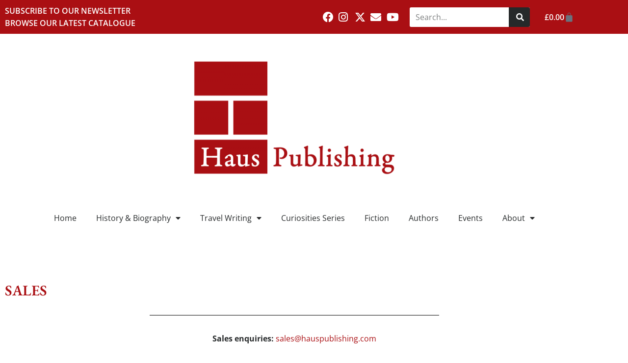

--- FILE ---
content_type: text/html; charset=UTF-8
request_url: https://www.hauspublishing.com/about/sales/
body_size: 18144
content:
<!doctype html>
<html dir="ltr" lang="en-GB" prefix="og: https://ogp.me/ns#">
<head>
	<meta charset="UTF-8">
	<meta name="viewport" content="width=device-width, initial-scale=1">
	<link rel="profile" href="https://gmpg.org/xfn/11">
	<title>Sales And Distribution - Haus Publishing</title>

		<!-- All in One SEO 4.9.3 - aioseo.com -->
	<meta name="description" content="SALES Sales enquiries: sales@hauspublishing.com Edoardo BraschiHaus Publishing4 Cinnamon RowPlantation WharfLondon SW11 3TW tel: +44(0)20 3637 9729 UK Sales Publishers Group UK63-66 Hatton GardenLondon EC1N 8LEtel:+44(0)20 7405 1105 sales@pguk.co.uk London Mat Archer Mat.Archer@pguk.co.uk South &amp; South-West England &amp; South Wales Joely Mason Joely.Mason@pguk.co.uk Midlands, Northern England &amp; Scotland Peter Williams Peter.Williams@pguk.co.uk Ireland Nigel Carré info@njcbookssales.ie Europe" />
	<meta name="robots" content="max-image-preview:large" />
	<link rel="canonical" href="https://www.hauspublishing.com/about/sales/" />
	<meta name="generator" content="All in One SEO (AIOSEO) 4.9.3" />
		<meta property="og:locale" content="en_GB" />
		<meta property="og:site_name" content="Haus Publishing" />
		<meta property="og:type" content="article" />
		<meta property="og:title" content="Sales And Distribution - Haus Publishing" />
		<meta property="og:description" content="SALES Sales enquiries: sales@hauspublishing.com Edoardo BraschiHaus Publishing4 Cinnamon RowPlantation WharfLondon SW11 3TW tel: +44(0)20 3637 9729 UK Sales Publishers Group UK63-66 Hatton GardenLondon EC1N 8LEtel:+44(0)20 7405 1105 sales@pguk.co.uk London Mat Archer Mat.Archer@pguk.co.uk South &amp; South-West England &amp; South Wales Joely Mason Joely.Mason@pguk.co.uk Midlands, Northern England &amp; Scotland Peter Williams Peter.Williams@pguk.co.uk Ireland Nigel Carré info@njcbookssales.ie Europe" />
		<meta property="og:url" content="https://www.hauspublishing.com/about/sales/" />
		<meta property="og:image" content="https://www.hauspublishing.com/wp-content/uploads/2020/10/retina23.png" />
		<meta property="og:image:secure_url" content="https://www.hauspublishing.com/wp-content/uploads/2020/10/retina23.png" />
		<meta property="article:published_time" content="2020-10-28T06:40:03+00:00" />
		<meta property="article:modified_time" content="2025-10-03T11:13:47+00:00" />
		<meta property="article:publisher" content="https://facebook.com/HausPublishing" />
		<meta name="twitter:card" content="summary_large_image" />
		<meta name="twitter:site" content="@HausPublishing" />
		<meta name="twitter:title" content="Sales And Distribution - Haus Publishing" />
		<meta name="twitter:description" content="SALES Sales enquiries: sales@hauspublishing.com Edoardo BraschiHaus Publishing4 Cinnamon RowPlantation WharfLondon SW11 3TW tel: +44(0)20 3637 9729 UK Sales Publishers Group UK63-66 Hatton GardenLondon EC1N 8LEtel:+44(0)20 7405 1105 sales@pguk.co.uk London Mat Archer Mat.Archer@pguk.co.uk South &amp; South-West England &amp; South Wales Joely Mason Joely.Mason@pguk.co.uk Midlands, Northern England &amp; Scotland Peter Williams Peter.Williams@pguk.co.uk Ireland Nigel Carré info@njcbookssales.ie Europe" />
		<meta name="twitter:creator" content="@HausPublishing" />
		<meta name="twitter:image" content="https://www.hauspublishing.com/wp-content/uploads/2020/10/retina23.png" />
		<meta name="twitter:label1" content="Written by" />
		<meta name="twitter:data1" content="barney" />
		<meta name="twitter:label2" content="Est. reading time" />
		<meta name="twitter:data2" content="1 minute" />
		<script type="application/ld+json" class="aioseo-schema">
			{"@context":"https:\/\/schema.org","@graph":[{"@type":"BreadcrumbList","@id":"https:\/\/www.hauspublishing.com\/about\/sales\/#breadcrumblist","itemListElement":[{"@type":"ListItem","@id":"https:\/\/www.hauspublishing.com#listItem","position":1,"name":"Home","item":"https:\/\/www.hauspublishing.com","nextItem":{"@type":"ListItem","@id":"https:\/\/www.hauspublishing.com\/about\/#listItem","name":"Haus History"}},{"@type":"ListItem","@id":"https:\/\/www.hauspublishing.com\/about\/#listItem","position":2,"name":"Haus History","item":"https:\/\/www.hauspublishing.com\/about\/","nextItem":{"@type":"ListItem","@id":"https:\/\/www.hauspublishing.com\/about\/sales\/#listItem","name":"Sales And Distribution"},"previousItem":{"@type":"ListItem","@id":"https:\/\/www.hauspublishing.com#listItem","name":"Home"}},{"@type":"ListItem","@id":"https:\/\/www.hauspublishing.com\/about\/sales\/#listItem","position":3,"name":"Sales And Distribution","previousItem":{"@type":"ListItem","@id":"https:\/\/www.hauspublishing.com\/about\/#listItem","name":"Haus History"}}]},{"@type":"Organization","@id":"https:\/\/www.hauspublishing.com\/#organization","name":"Haus Publishing","description":"Fiction, History, Biography & Travel","url":"https:\/\/www.hauspublishing.com\/","telephone":"+442036379729","logo":{"@type":"ImageObject","url":"http:\/\/crowded-shadow-tsvsuxv9gh.ploi.link\/wp-content\/uploads\/2022\/07\/logo.jpg","@id":"https:\/\/www.hauspublishing.com\/about\/sales\/#organizationLogo"},"image":{"@id":"https:\/\/www.hauspublishing.com\/about\/sales\/#organizationLogo"},"sameAs":["https:\/\/facebook.com\/HausPublishing","https:\/\/x.com\/HausPublishing","https:\/\/instagram.com\/HausPublishing"]},{"@type":"WebPage","@id":"https:\/\/www.hauspublishing.com\/about\/sales\/#webpage","url":"https:\/\/www.hauspublishing.com\/about\/sales\/","name":"Sales And Distribution - Haus Publishing","description":"SALES Sales enquiries: sales@hauspublishing.com Edoardo BraschiHaus Publishing4 Cinnamon RowPlantation WharfLondon SW11 3TW tel: +44(0)20 3637 9729 UK Sales Publishers Group UK63-66 Hatton GardenLondon EC1N 8LEtel:+44(0)20 7405 1105 sales@pguk.co.uk London Mat Archer Mat.Archer@pguk.co.uk South & South-West England & South Wales Joely Mason Joely.Mason@pguk.co.uk Midlands, Northern England & Scotland Peter Williams Peter.Williams@pguk.co.uk Ireland Nigel Carr\u00e9 info@njcbookssales.ie Europe","inLanguage":"en-GB","isPartOf":{"@id":"https:\/\/www.hauspublishing.com\/#website"},"breadcrumb":{"@id":"https:\/\/www.hauspublishing.com\/about\/sales\/#breadcrumblist"},"datePublished":"2020-10-28T06:40:03+00:00","dateModified":"2025-10-03T11:13:47+00:00"},{"@type":"WebSite","@id":"https:\/\/www.hauspublishing.com\/#website","url":"https:\/\/www.hauspublishing.com\/","name":"Haus Publishing","description":"Fiction, History, Biography & Travel","inLanguage":"en-GB","publisher":{"@id":"https:\/\/www.hauspublishing.com\/#organization"}}]}
		</script>
		<!-- All in One SEO -->

<link rel='dns-prefetch' href='//www.google.com' />
<link rel='dns-prefetch' href='//www.googletagmanager.com' />
<link rel="alternate" type="application/rss+xml" title="Haus Publishing &raquo; Feed" href="https://www.hauspublishing.com/feed/" />
<link rel="alternate" type="application/rss+xml" title="Haus Publishing &raquo; Comments Feed" href="https://www.hauspublishing.com/comments/feed/" />
<link rel="alternate" title="oEmbed (JSON)" type="application/json+oembed" href="https://www.hauspublishing.com/wp-json/oembed/1.0/embed?url=https%3A%2F%2Fwww.hauspublishing.com%2Fabout%2Fsales%2F" />
<link rel="alternate" title="oEmbed (XML)" type="text/xml+oembed" href="https://www.hauspublishing.com/wp-json/oembed/1.0/embed?url=https%3A%2F%2Fwww.hauspublishing.com%2Fabout%2Fsales%2F&#038;format=xml" />
<style id='wp-img-auto-sizes-contain-inline-css'>
img:is([sizes=auto i],[sizes^="auto," i]){contain-intrinsic-size:3000px 1500px}
/*# sourceURL=wp-img-auto-sizes-contain-inline-css */
</style>
<style id='wp-emoji-styles-inline-css'>

	img.wp-smiley, img.emoji {
		display: inline !important;
		border: none !important;
		box-shadow: none !important;
		height: 1em !important;
		width: 1em !important;
		margin: 0 0.07em !important;
		vertical-align: -0.1em !important;
		background: none !important;
		padding: 0 !important;
	}
/*# sourceURL=wp-emoji-styles-inline-css */
</style>
<link rel='stylesheet' id='aioseo/css/src/vue/standalone/blocks/table-of-contents/global.scss-css' href='https://www.hauspublishing.com/wp-content/plugins/all-in-one-seo-pack/dist/Lite/assets/css/table-of-contents/global.e90f6d47.css?ver=4.9.3' media='all' />
<style id='pdfemb-pdf-embedder-viewer-style-inline-css'>
.wp-block-pdfemb-pdf-embedder-viewer{max-width:none}

/*# sourceURL=https://www.hauspublishing.com/wp-content/plugins/pdf-embedder/block/build/style-index.css */
</style>
<style id='global-styles-inline-css'>
:root{--wp--preset--aspect-ratio--square: 1;--wp--preset--aspect-ratio--4-3: 4/3;--wp--preset--aspect-ratio--3-4: 3/4;--wp--preset--aspect-ratio--3-2: 3/2;--wp--preset--aspect-ratio--2-3: 2/3;--wp--preset--aspect-ratio--16-9: 16/9;--wp--preset--aspect-ratio--9-16: 9/16;--wp--preset--color--black: #000000;--wp--preset--color--cyan-bluish-gray: #abb8c3;--wp--preset--color--white: #ffffff;--wp--preset--color--pale-pink: #f78da7;--wp--preset--color--vivid-red: #cf2e2e;--wp--preset--color--luminous-vivid-orange: #ff6900;--wp--preset--color--luminous-vivid-amber: #fcb900;--wp--preset--color--light-green-cyan: #7bdcb5;--wp--preset--color--vivid-green-cyan: #00d084;--wp--preset--color--pale-cyan-blue: #8ed1fc;--wp--preset--color--vivid-cyan-blue: #0693e3;--wp--preset--color--vivid-purple: #9b51e0;--wp--preset--gradient--vivid-cyan-blue-to-vivid-purple: linear-gradient(135deg,rgb(6,147,227) 0%,rgb(155,81,224) 100%);--wp--preset--gradient--light-green-cyan-to-vivid-green-cyan: linear-gradient(135deg,rgb(122,220,180) 0%,rgb(0,208,130) 100%);--wp--preset--gradient--luminous-vivid-amber-to-luminous-vivid-orange: linear-gradient(135deg,rgb(252,185,0) 0%,rgb(255,105,0) 100%);--wp--preset--gradient--luminous-vivid-orange-to-vivid-red: linear-gradient(135deg,rgb(255,105,0) 0%,rgb(207,46,46) 100%);--wp--preset--gradient--very-light-gray-to-cyan-bluish-gray: linear-gradient(135deg,rgb(238,238,238) 0%,rgb(169,184,195) 100%);--wp--preset--gradient--cool-to-warm-spectrum: linear-gradient(135deg,rgb(74,234,220) 0%,rgb(151,120,209) 20%,rgb(207,42,186) 40%,rgb(238,44,130) 60%,rgb(251,105,98) 80%,rgb(254,248,76) 100%);--wp--preset--gradient--blush-light-purple: linear-gradient(135deg,rgb(255,206,236) 0%,rgb(152,150,240) 100%);--wp--preset--gradient--blush-bordeaux: linear-gradient(135deg,rgb(254,205,165) 0%,rgb(254,45,45) 50%,rgb(107,0,62) 100%);--wp--preset--gradient--luminous-dusk: linear-gradient(135deg,rgb(255,203,112) 0%,rgb(199,81,192) 50%,rgb(65,88,208) 100%);--wp--preset--gradient--pale-ocean: linear-gradient(135deg,rgb(255,245,203) 0%,rgb(182,227,212) 50%,rgb(51,167,181) 100%);--wp--preset--gradient--electric-grass: linear-gradient(135deg,rgb(202,248,128) 0%,rgb(113,206,126) 100%);--wp--preset--gradient--midnight: linear-gradient(135deg,rgb(2,3,129) 0%,rgb(40,116,252) 100%);--wp--preset--font-size--small: 13px;--wp--preset--font-size--medium: 20px;--wp--preset--font-size--large: 36px;--wp--preset--font-size--x-large: 42px;--wp--preset--spacing--20: 0.44rem;--wp--preset--spacing--30: 0.67rem;--wp--preset--spacing--40: 1rem;--wp--preset--spacing--50: 1.5rem;--wp--preset--spacing--60: 2.25rem;--wp--preset--spacing--70: 3.38rem;--wp--preset--spacing--80: 5.06rem;--wp--preset--shadow--natural: 6px 6px 9px rgba(0, 0, 0, 0.2);--wp--preset--shadow--deep: 12px 12px 50px rgba(0, 0, 0, 0.4);--wp--preset--shadow--sharp: 6px 6px 0px rgba(0, 0, 0, 0.2);--wp--preset--shadow--outlined: 6px 6px 0px -3px rgb(255, 255, 255), 6px 6px rgb(0, 0, 0);--wp--preset--shadow--crisp: 6px 6px 0px rgb(0, 0, 0);}:root { --wp--style--global--content-size: 800px;--wp--style--global--wide-size: 1200px; }:where(body) { margin: 0; }.wp-site-blocks > .alignleft { float: left; margin-right: 2em; }.wp-site-blocks > .alignright { float: right; margin-left: 2em; }.wp-site-blocks > .aligncenter { justify-content: center; margin-left: auto; margin-right: auto; }:where(.wp-site-blocks) > * { margin-block-start: 24px; margin-block-end: 0; }:where(.wp-site-blocks) > :first-child { margin-block-start: 0; }:where(.wp-site-blocks) > :last-child { margin-block-end: 0; }:root { --wp--style--block-gap: 24px; }:root :where(.is-layout-flow) > :first-child{margin-block-start: 0;}:root :where(.is-layout-flow) > :last-child{margin-block-end: 0;}:root :where(.is-layout-flow) > *{margin-block-start: 24px;margin-block-end: 0;}:root :where(.is-layout-constrained) > :first-child{margin-block-start: 0;}:root :where(.is-layout-constrained) > :last-child{margin-block-end: 0;}:root :where(.is-layout-constrained) > *{margin-block-start: 24px;margin-block-end: 0;}:root :where(.is-layout-flex){gap: 24px;}:root :where(.is-layout-grid){gap: 24px;}.is-layout-flow > .alignleft{float: left;margin-inline-start: 0;margin-inline-end: 2em;}.is-layout-flow > .alignright{float: right;margin-inline-start: 2em;margin-inline-end: 0;}.is-layout-flow > .aligncenter{margin-left: auto !important;margin-right: auto !important;}.is-layout-constrained > .alignleft{float: left;margin-inline-start: 0;margin-inline-end: 2em;}.is-layout-constrained > .alignright{float: right;margin-inline-start: 2em;margin-inline-end: 0;}.is-layout-constrained > .aligncenter{margin-left: auto !important;margin-right: auto !important;}.is-layout-constrained > :where(:not(.alignleft):not(.alignright):not(.alignfull)){max-width: var(--wp--style--global--content-size);margin-left: auto !important;margin-right: auto !important;}.is-layout-constrained > .alignwide{max-width: var(--wp--style--global--wide-size);}body .is-layout-flex{display: flex;}.is-layout-flex{flex-wrap: wrap;align-items: center;}.is-layout-flex > :is(*, div){margin: 0;}body .is-layout-grid{display: grid;}.is-layout-grid > :is(*, div){margin: 0;}body{padding-top: 0px;padding-right: 0px;padding-bottom: 0px;padding-left: 0px;}a:where(:not(.wp-element-button)){text-decoration: underline;}:root :where(.wp-element-button, .wp-block-button__link){background-color: #32373c;border-width: 0;color: #fff;font-family: inherit;font-size: inherit;font-style: inherit;font-weight: inherit;letter-spacing: inherit;line-height: inherit;padding-top: calc(0.667em + 2px);padding-right: calc(1.333em + 2px);padding-bottom: calc(0.667em + 2px);padding-left: calc(1.333em + 2px);text-decoration: none;text-transform: inherit;}.has-black-color{color: var(--wp--preset--color--black) !important;}.has-cyan-bluish-gray-color{color: var(--wp--preset--color--cyan-bluish-gray) !important;}.has-white-color{color: var(--wp--preset--color--white) !important;}.has-pale-pink-color{color: var(--wp--preset--color--pale-pink) !important;}.has-vivid-red-color{color: var(--wp--preset--color--vivid-red) !important;}.has-luminous-vivid-orange-color{color: var(--wp--preset--color--luminous-vivid-orange) !important;}.has-luminous-vivid-amber-color{color: var(--wp--preset--color--luminous-vivid-amber) !important;}.has-light-green-cyan-color{color: var(--wp--preset--color--light-green-cyan) !important;}.has-vivid-green-cyan-color{color: var(--wp--preset--color--vivid-green-cyan) !important;}.has-pale-cyan-blue-color{color: var(--wp--preset--color--pale-cyan-blue) !important;}.has-vivid-cyan-blue-color{color: var(--wp--preset--color--vivid-cyan-blue) !important;}.has-vivid-purple-color{color: var(--wp--preset--color--vivid-purple) !important;}.has-black-background-color{background-color: var(--wp--preset--color--black) !important;}.has-cyan-bluish-gray-background-color{background-color: var(--wp--preset--color--cyan-bluish-gray) !important;}.has-white-background-color{background-color: var(--wp--preset--color--white) !important;}.has-pale-pink-background-color{background-color: var(--wp--preset--color--pale-pink) !important;}.has-vivid-red-background-color{background-color: var(--wp--preset--color--vivid-red) !important;}.has-luminous-vivid-orange-background-color{background-color: var(--wp--preset--color--luminous-vivid-orange) !important;}.has-luminous-vivid-amber-background-color{background-color: var(--wp--preset--color--luminous-vivid-amber) !important;}.has-light-green-cyan-background-color{background-color: var(--wp--preset--color--light-green-cyan) !important;}.has-vivid-green-cyan-background-color{background-color: var(--wp--preset--color--vivid-green-cyan) !important;}.has-pale-cyan-blue-background-color{background-color: var(--wp--preset--color--pale-cyan-blue) !important;}.has-vivid-cyan-blue-background-color{background-color: var(--wp--preset--color--vivid-cyan-blue) !important;}.has-vivid-purple-background-color{background-color: var(--wp--preset--color--vivid-purple) !important;}.has-black-border-color{border-color: var(--wp--preset--color--black) !important;}.has-cyan-bluish-gray-border-color{border-color: var(--wp--preset--color--cyan-bluish-gray) !important;}.has-white-border-color{border-color: var(--wp--preset--color--white) !important;}.has-pale-pink-border-color{border-color: var(--wp--preset--color--pale-pink) !important;}.has-vivid-red-border-color{border-color: var(--wp--preset--color--vivid-red) !important;}.has-luminous-vivid-orange-border-color{border-color: var(--wp--preset--color--luminous-vivid-orange) !important;}.has-luminous-vivid-amber-border-color{border-color: var(--wp--preset--color--luminous-vivid-amber) !important;}.has-light-green-cyan-border-color{border-color: var(--wp--preset--color--light-green-cyan) !important;}.has-vivid-green-cyan-border-color{border-color: var(--wp--preset--color--vivid-green-cyan) !important;}.has-pale-cyan-blue-border-color{border-color: var(--wp--preset--color--pale-cyan-blue) !important;}.has-vivid-cyan-blue-border-color{border-color: var(--wp--preset--color--vivid-cyan-blue) !important;}.has-vivid-purple-border-color{border-color: var(--wp--preset--color--vivid-purple) !important;}.has-vivid-cyan-blue-to-vivid-purple-gradient-background{background: var(--wp--preset--gradient--vivid-cyan-blue-to-vivid-purple) !important;}.has-light-green-cyan-to-vivid-green-cyan-gradient-background{background: var(--wp--preset--gradient--light-green-cyan-to-vivid-green-cyan) !important;}.has-luminous-vivid-amber-to-luminous-vivid-orange-gradient-background{background: var(--wp--preset--gradient--luminous-vivid-amber-to-luminous-vivid-orange) !important;}.has-luminous-vivid-orange-to-vivid-red-gradient-background{background: var(--wp--preset--gradient--luminous-vivid-orange-to-vivid-red) !important;}.has-very-light-gray-to-cyan-bluish-gray-gradient-background{background: var(--wp--preset--gradient--very-light-gray-to-cyan-bluish-gray) !important;}.has-cool-to-warm-spectrum-gradient-background{background: var(--wp--preset--gradient--cool-to-warm-spectrum) !important;}.has-blush-light-purple-gradient-background{background: var(--wp--preset--gradient--blush-light-purple) !important;}.has-blush-bordeaux-gradient-background{background: var(--wp--preset--gradient--blush-bordeaux) !important;}.has-luminous-dusk-gradient-background{background: var(--wp--preset--gradient--luminous-dusk) !important;}.has-pale-ocean-gradient-background{background: var(--wp--preset--gradient--pale-ocean) !important;}.has-electric-grass-gradient-background{background: var(--wp--preset--gradient--electric-grass) !important;}.has-midnight-gradient-background{background: var(--wp--preset--gradient--midnight) !important;}.has-small-font-size{font-size: var(--wp--preset--font-size--small) !important;}.has-medium-font-size{font-size: var(--wp--preset--font-size--medium) !important;}.has-large-font-size{font-size: var(--wp--preset--font-size--large) !important;}.has-x-large-font-size{font-size: var(--wp--preset--font-size--x-large) !important;}
:root :where(.wp-block-pullquote){font-size: 1.5em;line-height: 1.6;}
/*# sourceURL=global-styles-inline-css */
</style>
<link rel='stylesheet' id='collapscore-css-css' href='https://www.hauspublishing.com/wp-content/plugins/jquery-collapse-o-matic/css/core_style.css?ver=1.0' media='all' />
<link rel='stylesheet' id='collapseomatic-css-css' href='https://www.hauspublishing.com/wp-content/plugins/jquery-collapse-o-matic/css/light_style.css?ver=1.6' media='all' />
<link rel='stylesheet' id='woocommerce-layout-css' href='https://www.hauspublishing.com/wp-content/plugins/woocommerce/assets/css/woocommerce-layout.css?ver=10.4.3' media='all' />
<link rel='stylesheet' id='woocommerce-smallscreen-css' href='https://www.hauspublishing.com/wp-content/plugins/woocommerce/assets/css/woocommerce-smallscreen.css?ver=10.4.3' media='only screen and (max-width: 768px)' />
<link rel='stylesheet' id='woocommerce-general-css' href='https://www.hauspublishing.com/wp-content/plugins/woocommerce/assets/css/woocommerce.css?ver=10.4.3' media='all' />
<style id='woocommerce-inline-inline-css'>
.woocommerce form .form-row .required { visibility: visible; }
/*# sourceURL=woocommerce-inline-inline-css */
</style>
<link rel='stylesheet' id='global-css' href='https://www.hauspublishing.com/wp-content/themes/haus/css/global.css?ver=1.2' media='all' />
<link rel='stylesheet' id='hello-elementor-css' href='https://www.hauspublishing.com/wp-content/themes/hello-elementor/assets/css/reset.css?ver=3.4.6' media='all' />
<link rel='stylesheet' id='hello-elementor-theme-style-css' href='https://www.hauspublishing.com/wp-content/themes/hello-elementor/assets/css/theme.css?ver=3.4.6' media='all' />
<link rel='stylesheet' id='hello-elementor-header-footer-css' href='https://www.hauspublishing.com/wp-content/themes/hello-elementor/assets/css/header-footer.css?ver=3.4.6' media='all' />
<link rel='stylesheet' id='e-motion-fx-css' href='https://www.hauspublishing.com/wp-content/plugins/elementor-pro/assets/css/modules/motion-fx.min.css?ver=3.34.1' media='all' />
<link rel='stylesheet' id='elementor-frontend-css' href='https://www.hauspublishing.com/wp-content/plugins/elementor/assets/css/frontend.min.css?ver=3.34.2' media='all' />
<link rel='stylesheet' id='widget-icon-list-css' href='https://www.hauspublishing.com/wp-content/plugins/elementor/assets/css/widget-icon-list.min.css?ver=3.34.2' media='all' />
<link rel='stylesheet' id='widget-search-form-css' href='https://www.hauspublishing.com/wp-content/plugins/elementor-pro/assets/css/widget-search-form.min.css?ver=3.34.1' media='all' />
<link rel='stylesheet' id='elementor-icons-shared-0-css' href='https://www.hauspublishing.com/wp-content/plugins/elementor/assets/lib/font-awesome/css/fontawesome.min.css?ver=5.15.3' media='all' />
<link rel='stylesheet' id='elementor-icons-fa-solid-css' href='https://www.hauspublishing.com/wp-content/plugins/elementor/assets/lib/font-awesome/css/solid.min.css?ver=5.15.3' media='all' />
<link rel='stylesheet' id='widget-woocommerce-menu-cart-css' href='https://www.hauspublishing.com/wp-content/plugins/elementor-pro/assets/css/widget-woocommerce-menu-cart.min.css?ver=3.34.1' media='all' />
<link rel='stylesheet' id='widget-image-css' href='https://www.hauspublishing.com/wp-content/plugins/elementor/assets/css/widget-image.min.css?ver=3.34.2' media='all' />
<link rel='stylesheet' id='widget-nav-menu-css' href='https://www.hauspublishing.com/wp-content/plugins/elementor-pro/assets/css/widget-nav-menu.min.css?ver=3.34.1' media='all' />
<link rel='stylesheet' id='elementor-icons-css' href='https://www.hauspublishing.com/wp-content/plugins/elementor/assets/lib/eicons/css/elementor-icons.min.css?ver=5.46.0' media='all' />
<link rel='stylesheet' id='elementor-post-11-css' href='https://www.hauspublishing.com/wp-content/uploads/elementor/css/post-11.css?ver=1769073978' media='all' />
<link rel='stylesheet' id='wpforms-modern-full-css' href='https://www.hauspublishing.com/wp-content/plugins/wpforms-lite/assets/css/frontend/modern/wpforms-full.min.css?ver=1.9.8.7' media='all' />
<style id='wpforms-modern-full-inline-css'>
:root {
				--wpforms-field-border-radius: 3px;
--wpforms-field-border-style: solid;
--wpforms-field-border-size: 1px;
--wpforms-field-background-color: #ffffff;
--wpforms-field-border-color: rgba( 0, 0, 0, 0.25 );
--wpforms-field-border-color-spare: rgba( 0, 0, 0, 0.25 );
--wpforms-field-text-color: rgba( 0, 0, 0, 0.7 );
--wpforms-field-menu-color: #ffffff;
--wpforms-label-color: rgba( 0, 0, 0, 0.85 );
--wpforms-label-sublabel-color: rgba( 0, 0, 0, 0.55 );
--wpforms-label-error-color: #d63637;
--wpforms-button-border-radius: 3px;
--wpforms-button-border-style: none;
--wpforms-button-border-size: 1px;
--wpforms-button-background-color: #066aab;
--wpforms-button-border-color: #066aab;
--wpforms-button-text-color: #ffffff;
--wpforms-page-break-color: #066aab;
--wpforms-background-image: none;
--wpforms-background-position: center center;
--wpforms-background-repeat: no-repeat;
--wpforms-background-size: cover;
--wpforms-background-width: 100px;
--wpforms-background-height: 100px;
--wpforms-background-color: rgba( 0, 0, 0, 0 );
--wpforms-background-url: none;
--wpforms-container-padding: 0px;
--wpforms-container-border-style: none;
--wpforms-container-border-width: 1px;
--wpforms-container-border-color: #000000;
--wpforms-container-border-radius: 3px;
--wpforms-field-size-input-height: 43px;
--wpforms-field-size-input-spacing: 15px;
--wpforms-field-size-font-size: 16px;
--wpforms-field-size-line-height: 19px;
--wpforms-field-size-padding-h: 14px;
--wpforms-field-size-checkbox-size: 16px;
--wpforms-field-size-sublabel-spacing: 5px;
--wpforms-field-size-icon-size: 1;
--wpforms-label-size-font-size: 16px;
--wpforms-label-size-line-height: 19px;
--wpforms-label-size-sublabel-font-size: 14px;
--wpforms-label-size-sublabel-line-height: 17px;
--wpforms-button-size-font-size: 17px;
--wpforms-button-size-height: 41px;
--wpforms-button-size-padding-h: 15px;
--wpforms-button-size-margin-top: 10px;
--wpforms-container-shadow-size-box-shadow: none;
			}
/*# sourceURL=wpforms-modern-full-inline-css */
</style>
<link rel='stylesheet' id='pp-extensions-css' href='https://www.hauspublishing.com/wp-content/plugins/powerpack-elements/assets/css/min/extensions.min.css?ver=2.12.15' media='all' />
<link rel='stylesheet' id='pp-tooltip-css' href='https://www.hauspublishing.com/wp-content/plugins/powerpack-elements/assets/css/min/tooltip.min.css?ver=2.12.15' media='all' />
<link rel='stylesheet' id='widget-heading-css' href='https://www.hauspublishing.com/wp-content/plugins/elementor/assets/css/widget-heading.min.css?ver=3.34.2' media='all' />
<link rel='stylesheet' id='widget-divider-css' href='https://www.hauspublishing.com/wp-content/plugins/elementor/assets/css/widget-divider.min.css?ver=3.34.2' media='all' />
<link rel='stylesheet' id='widget-accordion-css' href='https://www.hauspublishing.com/wp-content/plugins/elementor/assets/css/widget-accordion.min.css?ver=3.34.2' media='all' />
<link rel='stylesheet' id='elementor-post-85-css' href='https://www.hauspublishing.com/wp-content/uploads/elementor/css/post-85.css?ver=1769082018' media='all' />
<link rel='stylesheet' id='elementor-post-14-css' href='https://www.hauspublishing.com/wp-content/uploads/elementor/css/post-14.css?ver=1769073978' media='all' />
<link rel='stylesheet' id='elementor-post-39-css' href='https://www.hauspublishing.com/wp-content/uploads/elementor/css/post-39.css?ver=1769073978' media='all' />
<link rel='stylesheet' id='woo_discount_pro_style-css' href='https://www.hauspublishing.com/wp-content/plugins/woo-discount-rules-pro/Assets/Css/awdr_style.css?ver=2.6.1' media='all' />
<link rel='stylesheet' id='elementor-gf-local-ebgaramond-css' href='https://www.hauspublishing.com/wp-content/uploads/elementor/google-fonts/css/ebgaramond.css?ver=1742246783' media='all' />
<link rel='stylesheet' id='elementor-gf-local-opensans-css' href='https://www.hauspublishing.com/wp-content/uploads/elementor/google-fonts/css/opensans.css?ver=1742246787' media='all' />
<link rel='stylesheet' id='elementor-icons-fa-brands-css' href='https://www.hauspublishing.com/wp-content/plugins/elementor/assets/lib/font-awesome/css/brands.min.css?ver=5.15.3' media='all' />
<script id="jquery-core-js-extra">
var pp = {"ajax_url":"https://www.hauspublishing.com/wp-admin/admin-ajax.php"};
//# sourceURL=jquery-core-js-extra
</script>
<script src="https://www.hauspublishing.com/wp-includes/js/jquery/jquery.min.js?ver=3.7.1" id="jquery-core-js"></script>
<script src="https://www.hauspublishing.com/wp-includes/js/jquery/jquery-migrate.min.js?ver=3.4.1" id="jquery-migrate-js"></script>
<script src="https://www.hauspublishing.com/wp-content/plugins/recaptcha-woo/js/rcfwc.js?ver=1.0" id="rcfwc-js-js" defer data-wp-strategy="defer"></script>
<script src="https://www.google.com/recaptcha/api.js?hl=en_GB" id="recaptcha-js" defer data-wp-strategy="defer"></script>
<script src="https://www.hauspublishing.com/wp-content/plugins/woocommerce/assets/js/jquery-blockui/jquery.blockUI.min.js?ver=2.7.0-wc.10.4.3" id="wc-jquery-blockui-js" data-wp-strategy="defer"></script>
<script id="wc-add-to-cart-js-extra">
var wc_add_to_cart_params = {"ajax_url":"/wp-admin/admin-ajax.php","wc_ajax_url":"/?wc-ajax=%%endpoint%%","i18n_view_cart":"View basket","cart_url":"https://www.hauspublishing.com/cart/","is_cart":"","cart_redirect_after_add":"no"};
//# sourceURL=wc-add-to-cart-js-extra
</script>
<script src="https://www.hauspublishing.com/wp-content/plugins/woocommerce/assets/js/frontend/add-to-cart.min.js?ver=10.4.3" id="wc-add-to-cart-js" defer data-wp-strategy="defer"></script>
<script src="https://www.hauspublishing.com/wp-content/plugins/woocommerce/assets/js/js-cookie/js.cookie.min.js?ver=2.1.4-wc.10.4.3" id="wc-js-cookie-js" data-wp-strategy="defer"></script>

<!-- Google tag (gtag.js) snippet added by Site Kit -->
<!-- Google Analytics snippet added by Site Kit -->
<script src="https://www.googletagmanager.com/gtag/js?id=G-YMHM3MVTCN" id="google_gtagjs-js" async></script>
<script id="google_gtagjs-js-after">
window.dataLayer = window.dataLayer || [];function gtag(){dataLayer.push(arguments);}
gtag("set","linker",{"domains":["www.hauspublishing.com"]});
gtag("js", new Date());
gtag("set", "developer_id.dZTNiMT", true);
gtag("config", "G-YMHM3MVTCN");
 window._googlesitekit = window._googlesitekit || {}; window._googlesitekit.throttledEvents = []; window._googlesitekit.gtagEvent = (name, data) => { var key = JSON.stringify( { name, data } ); if ( !! window._googlesitekit.throttledEvents[ key ] ) { return; } window._googlesitekit.throttledEvents[ key ] = true; setTimeout( () => { delete window._googlesitekit.throttledEvents[ key ]; }, 5 ); gtag( "event", name, { ...data, event_source: "site-kit" } ); }; 
//# sourceURL=google_gtagjs-js-after
</script>
<link rel="https://api.w.org/" href="https://www.hauspublishing.com/wp-json/" /><link rel="alternate" title="JSON" type="application/json" href="https://www.hauspublishing.com/wp-json/wp/v2/pages/85" /><link rel="EditURI" type="application/rsd+xml" title="RSD" href="https://www.hauspublishing.com/xmlrpc.php?rsd" />
<meta name="generator" content="WordPress 6.9" />
<meta name="generator" content="WooCommerce 10.4.3" />
<link rel='shortlink' href='https://www.hauspublishing.com/?p=85' />
<meta name="generator" content="Site Kit by Google 1.170.0" />	<noscript><style>.woocommerce-product-gallery{ opacity: 1 !important; }</style></noscript>
	<meta name="generator" content="Elementor 3.34.2; features: additional_custom_breakpoints; settings: css_print_method-external, google_font-enabled, font_display-auto">
			<style>
				.e-con.e-parent:nth-of-type(n+4):not(.e-lazyloaded):not(.e-no-lazyload),
				.e-con.e-parent:nth-of-type(n+4):not(.e-lazyloaded):not(.e-no-lazyload) * {
					background-image: none !important;
				}
				@media screen and (max-height: 1024px) {
					.e-con.e-parent:nth-of-type(n+3):not(.e-lazyloaded):not(.e-no-lazyload),
					.e-con.e-parent:nth-of-type(n+3):not(.e-lazyloaded):not(.e-no-lazyload) * {
						background-image: none !important;
					}
				}
				@media screen and (max-height: 640px) {
					.e-con.e-parent:nth-of-type(n+2):not(.e-lazyloaded):not(.e-no-lazyload),
					.e-con.e-parent:nth-of-type(n+2):not(.e-lazyloaded):not(.e-no-lazyload) * {
						background-image: none !important;
					}
				}
			</style>
			<link rel="icon" href="https://www.hauspublishing.com/wp-content/uploads/2020/10/favicon-e1603921703307-100x100.png" sizes="32x32" />
<link rel="icon" href="https://www.hauspublishing.com/wp-content/uploads/2020/10/favicon-e1603921703307.png" sizes="192x192" />
<link rel="apple-touch-icon" href="https://www.hauspublishing.com/wp-content/uploads/2020/10/favicon-e1603921703307.png" />
<meta name="msapplication-TileImage" content="https://www.hauspublishing.com/wp-content/uploads/2020/10/favicon-e1603921703307.png" />
		<style id="wp-custom-css">
			.alg_wc_left_to_free_shipping_ajax {
	float:left;
	margin-bottom:15px;
	//clear:both;
	border-radius:5px;
	background-color:#AA0F13;
	color:#FFFFFF;
	padding:7.5px;
	width:100%;
	text-align:center;
}

.payment_method_stripe fieldset {	
	border:0px;
	outline:none;
}

.woocommerce-form-coupon-toggle .woocommerce-info {
	background-color:#C1DBB3!important;
	color:#000000!important;
	border-top:2px solid 
		#7EBC89!important;
	font-weight:bold!important;
}

.woocommerce-form-coupon-toggle .woocommerce-info:before {
	color:#000000!important;
	content:"\e600"
}

.woocommerce-form-coupon-toggle .woocommerce-info a {
	color:#000000!important;
	font-size:14px;
}

.woocommerce-form-coupon {
	margin-top:-32px!important;	
	border-radius:0px!important;
	background-color:#F4F8F1;
}

.woocommerce-form-coupon .form-row-last { float:left!important; }

.woocommerce-form-coupon .form-row-last button {
	background-color:#7EBC89;
	color:#FFFFFF;
	height:40px;
}

.woocommerce span.onsale{
display:none;
}		</style>
		</head>
<body class="wp-singular page-template page-template-elementor_header_footer page page-id-85 page-child parent-pageid-48 wp-custom-logo wp-embed-responsive wp-theme-hello-elementor wp-child-theme-haus theme-hello-elementor woocommerce-no-js hello-elementor-default elementor-default elementor-template-full-width elementor-kit-11 elementor-page elementor-page-85">


<a class="skip-link screen-reader-text" href="#content">Skip to content</a>

		<header data-elementor-type="header" data-elementor-id="14" class="elementor elementor-14 elementor-location-header" data-elementor-post-type="elementor_library">
					<section class="elementor-section elementor-top-section elementor-element elementor-element-0501eab elementor-reverse-mobile elementor-section-boxed elementor-section-height-default elementor-section-height-default" data-id="0501eab" data-element_type="section" data-settings="{&quot;background_background&quot;:&quot;classic&quot;}">
						<div class="elementor-container elementor-column-gap-default">
					<div class="elementor-column elementor-col-50 elementor-top-column elementor-element elementor-element-7acb47e" data-id="7acb47e" data-element_type="column" data-settings="{&quot;background_background&quot;:&quot;classic&quot;}">
			<div class="elementor-widget-wrap elementor-element-populated">
						<div class="elementor-element elementor-element-9979681 elementor-mobile-align-center elementor-align-start elementor-icon-list--layout-traditional elementor-list-item-link-full_width elementor-widget elementor-widget-icon-list" data-id="9979681" data-element_type="widget" data-settings="{&quot;motion_fx_motion_fx_mouse&quot;:&quot;yes&quot;,&quot;_animation&quot;:&quot;none&quot;}" data-widget_type="icon-list.default">
				<div class="elementor-widget-container">
							<ul class="elementor-icon-list-items">
							<li class="elementor-icon-list-item">
											<a href="https://lp.constantcontactpages.com/sl/8MYw7Ww">

											<span class="elementor-icon-list-text">SUBSCRIBE TO OUR NEWSLETTER</span>
											</a>
									</li>
								<li class="elementor-icon-list-item">
											<a href="https://www.hauspublishing.com/browse-latest-haus-catalogue/">

											<span class="elementor-icon-list-text">BROWSE OUR LATEST CATALOGUE</span>
											</a>
									</li>
						</ul>
						</div>
				</div>
					</div>
		</div>
				<div class="elementor-column elementor-col-50 elementor-top-column elementor-element elementor-element-5e84110" data-id="5e84110" data-element_type="column">
			<div class="elementor-widget-wrap elementor-element-populated">
						<div class="elementor-element elementor-element-116c22c elementor-icon-list--layout-inline elementor-widget__width-auto elementor-list-item-link-full_width elementor-widget elementor-widget-global elementor-global-42 elementor-widget-icon-list" data-id="116c22c" data-element_type="widget" data-settings="{&quot;motion_fx_motion_fx_mouse&quot;:&quot;yes&quot;}" data-widget_type="icon-list.default">
				<div class="elementor-widget-container">
							<ul class="elementor-icon-list-items elementor-inline-items">
							<li class="elementor-icon-list-item elementor-inline-item">
											<a href="https://www.facebook.com/hauspublishing" target="_blank">

												<span class="elementor-icon-list-icon">
							<i aria-hidden="true" class="fab fa-facebook"></i>						</span>
										<span class="elementor-icon-list-text"></span>
											</a>
									</li>
								<li class="elementor-icon-list-item elementor-inline-item">
											<a href="https://www.instagram.com/hauspublishing/" target="_blank">

												<span class="elementor-icon-list-icon">
							<i aria-hidden="true" class="fab fa-instagram"></i>						</span>
										<span class="elementor-icon-list-text"></span>
											</a>
									</li>
								<li class="elementor-icon-list-item elementor-inline-item">
											<a href="https://x.com/HausPublishing">

												<span class="elementor-icon-list-icon">
							<i aria-hidden="true" class="fab fa-x-twitter"></i>						</span>
										<span class="elementor-icon-list-text"></span>
											</a>
									</li>
								<li class="elementor-icon-list-item elementor-inline-item">
											<a href="mailto:haus@crowded-shadow-tsvsuxv9gh.ploi.link" target="_blank">

												<span class="elementor-icon-list-icon">
							<i aria-hidden="true" class="fas fa-envelope"></i>						</span>
										<span class="elementor-icon-list-text"></span>
											</a>
									</li>
								<li class="elementor-icon-list-item elementor-inline-item">
											<a href="https://www.youtube.com/channel/UCDSWSrh_wI5t_rflbyI3O7w">

												<span class="elementor-icon-list-icon">
							<i aria-hidden="true" class="fab fa-youtube"></i>						</span>
										<span class="elementor-icon-list-text"></span>
											</a>
									</li>
						</ul>
						</div>
				</div>
				<div class="elementor-element elementor-element-3460fec elementor-widget__width-auto elementor-search-form--skin-classic elementor-search-form--button-type-icon elementor-search-form--icon-search elementor-widget elementor-widget-search-form" data-id="3460fec" data-element_type="widget" data-settings="{&quot;skin&quot;:&quot;classic&quot;}" data-widget_type="search-form.default">
				<div class="elementor-widget-container">
							<search role="search">
			<form class="elementor-search-form" action="https://www.hauspublishing.com" method="get">
												<div class="elementor-search-form__container">
					<label class="elementor-screen-only" for="elementor-search-form-3460fec">Search</label>

					
					<input id="elementor-search-form-3460fec" placeholder="Search..." class="elementor-search-form__input" type="search" name="s" value="">
					
											<button class="elementor-search-form__submit" type="submit" aria-label="Search">
															<i aria-hidden="true" class="fas fa-search"></i>													</button>
					
									</div>
			</form>
		</search>
						</div>
				</div>
				<div class="elementor-element elementor-element-88c9923 elementor-widget__width-initial toggle-icon--bag-solid elementor-menu-cart--empty-indicator-hide elementor-menu-cart--items-indicator-bubble elementor-menu-cart--show-subtotal-yes elementor-menu-cart--cart-type-side-cart elementor-menu-cart--show-remove-button-yes elementor-widget elementor-widget-woocommerce-menu-cart" data-id="88c9923" data-element_type="widget" data-settings="{&quot;cart_type&quot;:&quot;side-cart&quot;,&quot;open_cart&quot;:&quot;click&quot;,&quot;automatically_open_cart&quot;:&quot;no&quot;}" data-widget_type="woocommerce-menu-cart.default">
				<div class="elementor-widget-container">
							<div class="elementor-menu-cart__wrapper">
							<div class="elementor-menu-cart__toggle_wrapper">
					<div class="elementor-menu-cart__container elementor-lightbox" aria-hidden="true">
						<div class="elementor-menu-cart__main" aria-hidden="true">
									<div class="elementor-menu-cart__close-button">
					</div>
									<div class="widget_shopping_cart_content">
															</div>
						</div>
					</div>
							<div class="elementor-menu-cart__toggle elementor-button-wrapper">
			<a id="elementor-menu-cart__toggle_button" href="#" class="elementor-menu-cart__toggle_button elementor-button elementor-size-sm" aria-expanded="false">
				<span class="elementor-button-text"><span class="woocommerce-Price-amount amount"><bdi><span class="woocommerce-Price-currencySymbol">&pound;</span>0.00</bdi></span></span>
				<span class="elementor-button-icon">
					<span class="elementor-button-icon-qty" data-counter="0">0</span>
					<i class="eicon-bag-solid"></i>					<span class="elementor-screen-only">Basket</span>
				</span>
			</a>
		</div>
						</div>
					</div> <!-- close elementor-menu-cart__wrapper -->
						</div>
				</div>
					</div>
		</div>
					</div>
		</section>
				<section class="elementor-section elementor-top-section elementor-element elementor-element-ccb0621 elementor-section-boxed elementor-section-height-default elementor-section-height-default" data-id="ccb0621" data-element_type="section">
						<div class="elementor-container elementor-column-gap-default">
					<div class="elementor-column elementor-col-100 elementor-top-column elementor-element elementor-element-0921978" data-id="0921978" data-element_type="column">
			<div class="elementor-widget-wrap elementor-element-populated">
						<div class="elementor-element elementor-element-3abaf7f elementor-widget elementor-widget-theme-site-logo elementor-widget-image" data-id="3abaf7f" data-element_type="widget" data-widget_type="theme-site-logo.default">
				<div class="elementor-widget-container">
											<a href="https://www.hauspublishing.com">
			<img src="https://www.hauspublishing.com/wp-content/uploads/elementor/thumbs/retina23-p6rlv9kkh2ayu9r6oufqifwvcfcyqkl04j9nmsxsbi.png" title="retina23" alt="retina23" loading="lazy" />				</a>
											</div>
				</div>
				<div class="elementor-element elementor-element-9007d63 elementor-nav-menu__align-center elementor-nav-menu--dropdown-mobile elementor-nav-menu--stretch elementor-nav-menu__text-align-aside elementor-nav-menu--toggle elementor-nav-menu--burger elementor-widget elementor-widget-nav-menu" data-id="9007d63" data-element_type="widget" id="nav-toggle" data-settings="{&quot;full_width&quot;:&quot;stretch&quot;,&quot;layout&quot;:&quot;horizontal&quot;,&quot;submenu_icon&quot;:{&quot;value&quot;:&quot;&lt;i class=\&quot;fas fa-caret-down\&quot; aria-hidden=\&quot;true\&quot;&gt;&lt;\/i&gt;&quot;,&quot;library&quot;:&quot;fa-solid&quot;},&quot;toggle&quot;:&quot;burger&quot;}" data-widget_type="nav-menu.default">
				<div class="elementor-widget-container">
								<nav aria-label="Menu" class="elementor-nav-menu--main elementor-nav-menu__container elementor-nav-menu--layout-horizontal e--pointer-none">
				<ul id="menu-1-9007d63" class="elementor-nav-menu"><li class="menu-item menu-item-type-post_type menu-item-object-page menu-item-home menu-item-25"><a href="https://www.hauspublishing.com/" class="elementor-item">Home</a></li>
<li class="menu-item menu-item-type-post_type menu-item-object-page menu-item-has-children menu-item-4379"><a href="https://www.hauspublishing.com/history-and-biography/" class="elementor-item">History &#038; Biography</a>
<ul class="sub-menu elementor-nav-menu--dropdown">
	<li class="menu-item menu-item-type-post_type menu-item-object-page menu-item-6800"><a href="https://www.hauspublishing.com/history-and-biography/" class="elementor-sub-item">All History &#038; Biography</a></li>
	<li class="menu-item menu-item-type-post_type menu-item-object-page menu-item-8462"><a href="https://www.hauspublishing.com/20-british-prime-minsters-of-the-20th-century-2/" class="elementor-sub-item">Life &#038; Times</a></li>
	<li class="menu-item menu-item-type-post_type menu-item-object-page menu-item-7540"><a href="https://www.hauspublishing.com/20-british-prime-minsters-of-the-20th-century/" class="elementor-sub-item">The 20 British Prime Ministers of the 20th Century</a></li>
	<li class="menu-item menu-item-type-post_type menu-item-object-page menu-item-6439"><a href="https://www.hauspublishing.com/the-makers-of-the-modern-world-series/" class="elementor-sub-item">The Makers of the Modern World​</a></li>
</ul>
</li>
<li class="menu-item menu-item-type-post_type menu-item-object-page menu-item-has-children menu-item-4378"><a href="https://www.hauspublishing.com/travel-writing/" class="elementor-item">Travel Writing</a>
<ul class="sub-menu elementor-nav-menu--dropdown">
	<li class="menu-item menu-item-type-post_type menu-item-object-page menu-item-6801"><a href="https://www.hauspublishing.com/travel-writing/" class="elementor-sub-item">All Travel Writing</a></li>
	<li class="menu-item menu-item-type-post_type menu-item-object-page menu-item-6435"><a href="https://www.hauspublishing.com/literary-travellers/" class="elementor-sub-item">Literary Travellers</a></li>
</ul>
</li>
<li class="menu-item menu-item-type-post_type menu-item-object-page menu-item-4377"><a href="https://www.hauspublishing.com/curiosities-series/" class="elementor-item">Curiosities Series</a></li>
<li class="menu-item menu-item-type-post_type menu-item-object-page menu-item-4376"><a href="https://www.hauspublishing.com/fiction/" class="elementor-item">Fiction</a></li>
<li class="menu-item menu-item-type-post_type menu-item-object-page menu-item-330"><a href="https://www.hauspublishing.com/authors/" class="elementor-item">Authors</a></li>
<li class="menu-item menu-item-type-post_type menu-item-object-page menu-item-83"><a href="https://www.hauspublishing.com/events/" class="elementor-item">Events</a></li>
<li class="menu-item menu-item-type-post_type menu-item-object-page current-page-ancestor current-menu-ancestor current-menu-parent current-page-parent current_page_parent current_page_ancestor menu-item-has-children menu-item-59"><a href="https://www.hauspublishing.com/about/" class="elementor-item">About</a>
<ul class="sub-menu elementor-nav-menu--dropdown">
	<li class="menu-item menu-item-type-post_type menu-item-object-page current-page-ancestor current-page-parent menu-item-60"><a href="https://www.hauspublishing.com/about/" class="elementor-sub-item">History</a></li>
	<li class="menu-item menu-item-type-post_type menu-item-object-page current-menu-item page_item page-item-85 current_page_item menu-item-90"><a href="https://www.hauspublishing.com/about/sales/" aria-current="page" class="elementor-sub-item elementor-item-active">Sales</a></li>
	<li class="menu-item menu-item-type-post_type menu-item-object-page menu-item-79"><a href="https://www.hauspublishing.com/about/submissions/" class="elementor-sub-item">Submissions</a></li>
	<li class="menu-item menu-item-type-post_type menu-item-object-page menu-item-78"><a href="https://www.hauspublishing.com/about/contact/" class="elementor-sub-item">Contact</a></li>
	<li class="menu-item menu-item-type-post_type menu-item-object-page menu-item-9625"><a href="https://www.hauspublishing.com/about/careers-internships/" class="elementor-sub-item">Careers &#038; Internships</a></li>
	<li class="menu-item menu-item-type-post_type menu-item-object-page menu-item-9628"><a href="https://www.hauspublishing.com/about/gpsr/" class="elementor-sub-item">GPSR</a></li>
</ul>
</li>
</ul>			</nav>
					<div class="elementor-menu-toggle" role="button" tabindex="0" aria-label="Menu Toggle" aria-expanded="false">
			<i aria-hidden="true" role="presentation" class="elementor-menu-toggle__icon--open eicon-menu-bar"></i><i aria-hidden="true" role="presentation" class="elementor-menu-toggle__icon--close eicon-close"></i>		</div>
					<nav class="elementor-nav-menu--dropdown elementor-nav-menu__container" aria-hidden="true">
				<ul id="menu-2-9007d63" class="elementor-nav-menu"><li class="menu-item menu-item-type-post_type menu-item-object-page menu-item-home menu-item-25"><a href="https://www.hauspublishing.com/" class="elementor-item" tabindex="-1">Home</a></li>
<li class="menu-item menu-item-type-post_type menu-item-object-page menu-item-has-children menu-item-4379"><a href="https://www.hauspublishing.com/history-and-biography/" class="elementor-item" tabindex="-1">History &#038; Biography</a>
<ul class="sub-menu elementor-nav-menu--dropdown">
	<li class="menu-item menu-item-type-post_type menu-item-object-page menu-item-6800"><a href="https://www.hauspublishing.com/history-and-biography/" class="elementor-sub-item" tabindex="-1">All History &#038; Biography</a></li>
	<li class="menu-item menu-item-type-post_type menu-item-object-page menu-item-8462"><a href="https://www.hauspublishing.com/20-british-prime-minsters-of-the-20th-century-2/" class="elementor-sub-item" tabindex="-1">Life &#038; Times</a></li>
	<li class="menu-item menu-item-type-post_type menu-item-object-page menu-item-7540"><a href="https://www.hauspublishing.com/20-british-prime-minsters-of-the-20th-century/" class="elementor-sub-item" tabindex="-1">The 20 British Prime Ministers of the 20th Century</a></li>
	<li class="menu-item menu-item-type-post_type menu-item-object-page menu-item-6439"><a href="https://www.hauspublishing.com/the-makers-of-the-modern-world-series/" class="elementor-sub-item" tabindex="-1">The Makers of the Modern World​</a></li>
</ul>
</li>
<li class="menu-item menu-item-type-post_type menu-item-object-page menu-item-has-children menu-item-4378"><a href="https://www.hauspublishing.com/travel-writing/" class="elementor-item" tabindex="-1">Travel Writing</a>
<ul class="sub-menu elementor-nav-menu--dropdown">
	<li class="menu-item menu-item-type-post_type menu-item-object-page menu-item-6801"><a href="https://www.hauspublishing.com/travel-writing/" class="elementor-sub-item" tabindex="-1">All Travel Writing</a></li>
	<li class="menu-item menu-item-type-post_type menu-item-object-page menu-item-6435"><a href="https://www.hauspublishing.com/literary-travellers/" class="elementor-sub-item" tabindex="-1">Literary Travellers</a></li>
</ul>
</li>
<li class="menu-item menu-item-type-post_type menu-item-object-page menu-item-4377"><a href="https://www.hauspublishing.com/curiosities-series/" class="elementor-item" tabindex="-1">Curiosities Series</a></li>
<li class="menu-item menu-item-type-post_type menu-item-object-page menu-item-4376"><a href="https://www.hauspublishing.com/fiction/" class="elementor-item" tabindex="-1">Fiction</a></li>
<li class="menu-item menu-item-type-post_type menu-item-object-page menu-item-330"><a href="https://www.hauspublishing.com/authors/" class="elementor-item" tabindex="-1">Authors</a></li>
<li class="menu-item menu-item-type-post_type menu-item-object-page menu-item-83"><a href="https://www.hauspublishing.com/events/" class="elementor-item" tabindex="-1">Events</a></li>
<li class="menu-item menu-item-type-post_type menu-item-object-page current-page-ancestor current-menu-ancestor current-menu-parent current-page-parent current_page_parent current_page_ancestor menu-item-has-children menu-item-59"><a href="https://www.hauspublishing.com/about/" class="elementor-item" tabindex="-1">About</a>
<ul class="sub-menu elementor-nav-menu--dropdown">
	<li class="menu-item menu-item-type-post_type menu-item-object-page current-page-ancestor current-page-parent menu-item-60"><a href="https://www.hauspublishing.com/about/" class="elementor-sub-item" tabindex="-1">History</a></li>
	<li class="menu-item menu-item-type-post_type menu-item-object-page current-menu-item page_item page-item-85 current_page_item menu-item-90"><a href="https://www.hauspublishing.com/about/sales/" aria-current="page" class="elementor-sub-item elementor-item-active" tabindex="-1">Sales</a></li>
	<li class="menu-item menu-item-type-post_type menu-item-object-page menu-item-79"><a href="https://www.hauspublishing.com/about/submissions/" class="elementor-sub-item" tabindex="-1">Submissions</a></li>
	<li class="menu-item menu-item-type-post_type menu-item-object-page menu-item-78"><a href="https://www.hauspublishing.com/about/contact/" class="elementor-sub-item" tabindex="-1">Contact</a></li>
	<li class="menu-item menu-item-type-post_type menu-item-object-page menu-item-9625"><a href="https://www.hauspublishing.com/about/careers-internships/" class="elementor-sub-item" tabindex="-1">Careers &#038; Internships</a></li>
	<li class="menu-item menu-item-type-post_type menu-item-object-page menu-item-9628"><a href="https://www.hauspublishing.com/about/gpsr/" class="elementor-sub-item" tabindex="-1">GPSR</a></li>
</ul>
</li>
</ul>			</nav>
						</div>
				</div>
					</div>
		</div>
					</div>
		</section>
				</header>
				<div data-elementor-type="wp-page" data-elementor-id="85" class="elementor elementor-85" data-elementor-post-type="page">
						<section class="elementor-section elementor-top-section elementor-element elementor-element-d96c5bc elementor-section-boxed elementor-section-height-default elementor-section-height-default" data-id="d96c5bc" data-element_type="section">
						<div class="elementor-container elementor-column-gap-default">
					<div class="elementor-column elementor-col-100 elementor-top-column elementor-element elementor-element-7964795" data-id="7964795" data-element_type="column">
			<div class="elementor-widget-wrap elementor-element-populated">
						<div class="elementor-element elementor-element-4827c83 elementor-widget elementor-widget-heading" data-id="4827c83" data-element_type="widget" data-widget_type="heading.default">
				<div class="elementor-widget-container">
					<h1 class="elementor-heading-title elementor-size-large">SALES</h1>				</div>
				</div>
				<div class="elementor-element elementor-element-5d5a10d elementor-widget-divider--view-line elementor-widget elementor-widget-divider" data-id="5d5a10d" data-element_type="widget" data-widget_type="divider.default">
				<div class="elementor-widget-container">
							<div class="elementor-divider">
			<span class="elementor-divider-separator">
						</span>
		</div>
						</div>
				</div>
				<div class="elementor-element elementor-element-a126ba0 elementor-widget elementor-widget-text-editor" data-id="a126ba0" data-element_type="widget" data-widget_type="text-editor.default">
				<div class="elementor-widget-container">
									<p><strong style="color: var( --e-global-color-text ); font-family: var( --e-global-typography-text-font-family ), Sans-serif; font-size: 1em;">Sales enquiries: <a href="mailto:sales@hauspublishing.com">sales@hauspublishing.com</a></strong></p><p>Edoardo Braschi<br />Haus Publishing<br />4 Cinnamon Row<br />Plantation Wharf<br />London SW11 3TW</p><p><strong>tel: +44(0)20 3637 9729</strong></p>								</div>
				</div>
					</div>
		</div>
					</div>
		</section>
				<section class="elementor-section elementor-top-section elementor-element elementor-element-4af8f74 elementor-section-boxed elementor-section-height-default elementor-section-height-default" data-id="4af8f74" data-element_type="section">
						<div class="elementor-container elementor-column-gap-default">
					<div class="elementor-column elementor-col-100 elementor-top-column elementor-element elementor-element-9e3175c" data-id="9e3175c" data-element_type="column">
			<div class="elementor-widget-wrap elementor-element-populated">
						<div class="elementor-element elementor-element-1d6d3db elementor-widget elementor-widget-accordion" data-id="1d6d3db" data-element_type="widget" data-widget_type="accordion.default">
				<div class="elementor-widget-container">
							<div class="elementor-accordion">
							<div class="elementor-accordion-item">
					<div id="elementor-tab-title-3081" class="elementor-tab-title" data-tab="1" role="button" aria-controls="elementor-tab-content-3081" aria-expanded="false">
													<span class="elementor-accordion-icon elementor-accordion-icon-right" aria-hidden="true">
															<span class="elementor-accordion-icon-closed"><i class="fas fa-chevron-down"></i></span>
								<span class="elementor-accordion-icon-opened"><i class="fas fa-chevron-up"></i></span>
														</span>
												<a class="elementor-accordion-title" tabindex="0">UK Sales</a>
					</div>
					<div id="elementor-tab-content-3081" class="elementor-tab-content elementor-clearfix" data-tab="1" role="region" aria-labelledby="elementor-tab-title-3081"><p>Publishers Group UK<br />63-66 Hatton Garden<br />London EC1N 8LE<br />tel:+44(0)20 7405 1105</p><p><a href="mailto:sales@pguk.co.uk"><strong>sales@pguk.co.uk</strong></a></p><p><strong>London</strong></p><p>Mat Archer</p><p><a href="mailto:Mat.Archer@pguk.co.uk"><strong>Mat.Archer@pguk.co.uk</strong></a></p><p><strong>South &amp; South-West England &amp; South Wales</strong></p><p>Joely Mason</p><p><a href="mailto:Joely.Mason@pguk.co.uk"><strong>Joely.Mason@pguk.co.uk</strong></a></p><p><strong>Midlands, Northern England &amp; Scotland</strong></p><p>Peter Williams</p><p><a href="mailto:Peter.Williams@pguk.co.uk"><strong>Peter.Williams@pguk.co.uk</strong></a></p><p><strong>Ireland</strong></p><p>Nigel Carré</p><p><a href="mailto:info@njcbookssales.ie"><b>info@njcbookssales.ie</b></a></p></div>
				</div>
							<div class="elementor-accordion-item">
					<div id="elementor-tab-title-3082" class="elementor-tab-title" data-tab="2" role="button" aria-controls="elementor-tab-content-3082" aria-expanded="false">
													<span class="elementor-accordion-icon elementor-accordion-icon-right" aria-hidden="true">
															<span class="elementor-accordion-icon-closed"><i class="fas fa-chevron-down"></i></span>
								<span class="elementor-accordion-icon-opened"><i class="fas fa-chevron-up"></i></span>
														</span>
												<a class="elementor-accordion-title" tabindex="0">Europe Sales</a>
					</div>
					<div id="elementor-tab-content-3082" class="elementor-tab-content elementor-clearfix" data-tab="2" role="region" aria-labelledby="elementor-tab-title-3082"><p>Bill Bailey Publishers’ Representatives<br />Lambert Lecture Theatre<br />Hannahs at Seale Hayne<br />Newton Abbot<br />Devon TQ12 6NQ<br />tel: +44 (0)1626 331079<br />fax: +44 (0)1626 331080</p><p><a href="mailto:info@billbaileypubreps.co.uk"><strong>info@billbaileypubreps.co.uk</strong></a></p></div>
				</div>
							<div class="elementor-accordion-item">
					<div id="elementor-tab-title-3083" class="elementor-tab-title" data-tab="3" role="button" aria-controls="elementor-tab-content-3083" aria-expanded="false">
													<span class="elementor-accordion-icon elementor-accordion-icon-right" aria-hidden="true">
															<span class="elementor-accordion-icon-closed"><i class="fas fa-chevron-down"></i></span>
								<span class="elementor-accordion-icon-opened"><i class="fas fa-chevron-up"></i></span>
														</span>
												<a class="elementor-accordion-title" tabindex="0">UK / Europe Distribution</a>
					</div>
					<div id="elementor-tab-content-3083" class="elementor-tab-content elementor-clearfix" data-tab="3" role="region" aria-labelledby="elementor-tab-title-3083"><p>Macmillan Distribution (MDL)<br />Lye Industrial Estate<br />Pontarddulais, Swansea SA4 8QD<br />tel: +44 (0)1256 329242</p><p><a href="mailto:orders@macmillan.co.uk"><strong>orders@macmillan.co.uk</strong></a></p><p><strong>To open an account:</strong></p><p>tel: +44 (0)1256 329242</p><p><a href="mailto:mdlqueries@macmillan.co.uk"><strong>mdlqueries@macmillan.co.uk</strong></a></p></div>
				</div>
							<div class="elementor-accordion-item">
					<div id="elementor-tab-title-3084" class="elementor-tab-title" data-tab="4" role="button" aria-controls="elementor-tab-content-3084" aria-expanded="false">
													<span class="elementor-accordion-icon elementor-accordion-icon-right" aria-hidden="true">
															<span class="elementor-accordion-icon-closed"><i class="fas fa-chevron-down"></i></span>
								<span class="elementor-accordion-icon-opened"><i class="fas fa-chevron-up"></i></span>
														</span>
												<a class="elementor-accordion-title" tabindex="0">North America / Rest Of The World Sales And Distribution</a>
					</div>
					<div id="elementor-tab-content-3084" class="elementor-tab-content elementor-clearfix" data-tab="4" role="region" aria-labelledby="elementor-tab-title-3084"><p>Chicago Distribution Center<br>11030 S. Langley Avenue<br>Chicago, IL 60628<br>United States of America</p>
<p>+1 (800) 621-2736 (USA/Canada)<br>+1 (773) 702-7000 (International)</p>
<p>Fax orders:<br>+1 (800) 621-8476 (USA/Canada)<br>+1 (773) 702-7212 (International)</p>
<p><a href="mailto:orders@press.uchicago.edu"><strong>orders@press.uchicago.edu</strong></a></p>
<p><strong><br></strong></p>
<p><strong>India &amp; South East Asia</strong></p>
<p>The White Partnership<br>Andrew White</p>
<p><a href="mailto:andrew@thewhitepartnership.co.uk"><b>andrew@thewhitepartnership.co.uk</b></a></p>
<p><strong><br></strong></p>
<p><strong>Pakistan</strong></p>
<p>World Press Publishers Representative<br>Saleem A Malik</p>
<p>0336-9595011<br>+92-42-35440871</p>
<p><strong><a href="mailto:worldpress@gmail.com"><b>worldpress@gmail.com</b></a></strong></p>
<p><b><br></b></p>
<p><b>Middle East, North Africa, Sudan&nbsp;</b></p>
<p>Avicenna</p>
<p><a href="mailto:team@avicennaltd.co.uk" target="_blank"><b>team@avicennaltd.co.uk</b></a></p>
<p><b><br></b></p>
<p><b>Armenia, Azebaijan, Georgia, Kazakhstan, Mongolia&nbsp;</b></p>
<p>Obi Books</p>
<p><a href="mailto:kinga@obibook.com" target="_blank"><b>kinga@obibook.com&nbsp;</b></a></p></div>
				</div>
								</div>
						</div>
				</div>
					</div>
		</div>
					</div>
		</section>
				</div>
				<footer data-elementor-type="footer" data-elementor-id="39" class="elementor elementor-39 elementor-location-footer" data-elementor-post-type="elementor_library">
					<section class="elementor-section elementor-top-section elementor-element elementor-element-897912e elementor-section-boxed elementor-section-height-default elementor-section-height-default" data-id="897912e" data-element_type="section" data-settings="{&quot;background_background&quot;:&quot;classic&quot;}">
						<div class="elementor-container elementor-column-gap-default">
					<div class="elementor-column elementor-col-100 elementor-top-column elementor-element elementor-element-d19ef7c" data-id="d19ef7c" data-element_type="column">
			<div class="elementor-widget-wrap elementor-element-populated">
						<div class="elementor-element elementor-element-e9db610 elementor-widget__width-inherit elementor-widget elementor-widget-text-editor" data-id="e9db610" data-element_type="widget" data-widget_type="text-editor.default">
				<div class="elementor-widget-container">
									<p>© Haus Publishing Ltd. 2022</p>								</div>
				</div>
				<div class="elementor-element elementor-element-e98e029 elementor-icon-list--layout-inline elementor-widget__width-auto elementor-list-item-link-full_width elementor-widget elementor-widget-global elementor-global-42 elementor-widget-icon-list" data-id="e98e029" data-element_type="widget" data-settings="{&quot;motion_fx_motion_fx_mouse&quot;:&quot;yes&quot;}" data-widget_type="icon-list.default">
				<div class="elementor-widget-container">
							<ul class="elementor-icon-list-items elementor-inline-items">
							<li class="elementor-icon-list-item elementor-inline-item">
											<a href="https://www.facebook.com/hauspublishing" target="_blank">

												<span class="elementor-icon-list-icon">
							<i aria-hidden="true" class="fab fa-facebook"></i>						</span>
										<span class="elementor-icon-list-text"></span>
											</a>
									</li>
								<li class="elementor-icon-list-item elementor-inline-item">
											<a href="https://www.instagram.com/hauspublishing/" target="_blank">

												<span class="elementor-icon-list-icon">
							<i aria-hidden="true" class="fab fa-instagram"></i>						</span>
										<span class="elementor-icon-list-text"></span>
											</a>
									</li>
								<li class="elementor-icon-list-item elementor-inline-item">
											<a href="https://x.com/HausPublishing">

												<span class="elementor-icon-list-icon">
							<i aria-hidden="true" class="fab fa-x-twitter"></i>						</span>
										<span class="elementor-icon-list-text"></span>
											</a>
									</li>
								<li class="elementor-icon-list-item elementor-inline-item">
											<a href="mailto:haus@crowded-shadow-tsvsuxv9gh.ploi.link" target="_blank">

												<span class="elementor-icon-list-icon">
							<i aria-hidden="true" class="fas fa-envelope"></i>						</span>
										<span class="elementor-icon-list-text"></span>
											</a>
									</li>
								<li class="elementor-icon-list-item elementor-inline-item">
											<a href="https://www.youtube.com/channel/UCDSWSrh_wI5t_rflbyI3O7w">

												<span class="elementor-icon-list-icon">
							<i aria-hidden="true" class="fab fa-youtube"></i>						</span>
										<span class="elementor-icon-list-text"></span>
											</a>
									</li>
						</ul>
						</div>
				</div>
					</div>
		</div>
					</div>
		</section>
				</footer>
		
<script type="speculationrules">
{"prefetch":[{"source":"document","where":{"and":[{"href_matches":"/*"},{"not":{"href_matches":["/wp-*.php","/wp-admin/*","/wp-content/uploads/*","/wp-content/*","/wp-content/plugins/*","/wp-content/themes/haus/*","/wp-content/themes/hello-elementor/*","/*\\?(.+)"]}},{"not":{"selector_matches":"a[rel~=\"nofollow\"]"}},{"not":{"selector_matches":".no-prefetch, .no-prefetch a"}}]},"eagerness":"conservative"}]}
</script>
<script>
	var relevanssi_rt_regex = /(&|\?)_(rt|rt_nonce)=(\w+)/g
	var newUrl = window.location.search.replace(relevanssi_rt_regex, '')
	history.replaceState(null, null, window.location.pathname + newUrl + window.location.hash)
</script>
<script>
jQuery(document).ready(function($) {
    $('#toggle-maintenance-mode').on('click', function(e) {
        e.preventDefault();

        $.ajax({
            url: 'https://www.hauspublishing.com/wp-admin/admin-ajax.php',
            method: 'POST',
            data: {
                action: 'toggle_maintenance_mode',
                _ajax_nonce: '84aca3051c',
            },
            success: function(response) {
                if (response.success) {
                    // Display the message
                    const message = $('<div>', {
                        text: response.data.message,
                        css: {
                            position: 'fixed',
                            top: '50%',
                            left: '50%',
                            transform: 'translate(-50%, -50%)',
                            background: '#323232',
                            color: '#fff',
                            padding: '20px 40px',
                            fontSize: '16px',
                            fontWeight: 'bold',
                            textAlign: 'center',
                            borderRadius: '8px',
                            boxShadow: '0px 4px 6px rgba(0,0,0,0.3)',
                            zIndex: 9999,
                        },
                    }).appendTo('body');

                    setTimeout(function() {
                        message.fadeOut(500, function() {
                            $(this).remove();
                            location
                                .reload(); // Reload the page after the message fades out
                        });
                    }, 3000);
                } else {
                    alert(response.data.message || 'An error occurred.');
                }
            },
            error: function() {
                alert('An unexpected error occurred.');
            },
        });
    });
});
</script>
			<script>
				const lazyloadRunObserver = () => {
					const lazyloadBackgrounds = document.querySelectorAll( `.e-con.e-parent:not(.e-lazyloaded)` );
					const lazyloadBackgroundObserver = new IntersectionObserver( ( entries ) => {
						entries.forEach( ( entry ) => {
							if ( entry.isIntersecting ) {
								let lazyloadBackground = entry.target;
								if( lazyloadBackground ) {
									lazyloadBackground.classList.add( 'e-lazyloaded' );
								}
								lazyloadBackgroundObserver.unobserve( entry.target );
							}
						});
					}, { rootMargin: '200px 0px 200px 0px' } );
					lazyloadBackgrounds.forEach( ( lazyloadBackground ) => {
						lazyloadBackgroundObserver.observe( lazyloadBackground );
					} );
				};
				const events = [
					'DOMContentLoaded',
					'elementor/lazyload/observe',
				];
				events.forEach( ( event ) => {
					document.addEventListener( event, lazyloadRunObserver );
				} );
			</script>
			
<!-- Sign in with Google button added by Site Kit -->
		<style>
		.googlesitekit-sign-in-with-google__frontend-output-button{max-width:320px}
		</style>
		<script src="https://accounts.google.com/gsi/client"></script>
<script>
(()=>{async function handleCredentialResponse(response){response.integration='woocommerce';try{const res=await fetch('https://www.hauspublishing.com/wp-login.php?action=googlesitekit_auth',{method:'POST',headers:{'Content-Type':'application/x-www-form-urlencoded'},body:new URLSearchParams(response)});/* Preserve comment text in case of redirect after login on a page with a Sign in with Google button in the WordPress comments. */ const commentText=document.querySelector('#comment')?.value;const postId=document.querySelectorAll('.googlesitekit-sign-in-with-google__comments-form-button')?.[0]?.className?.match(/googlesitekit-sign-in-with-google__comments-form-button-postid-(\d+)/)?.[1];if(!! commentText?.length){sessionStorage.setItem(`siwg-comment-text-${postId}`,commentText);}location.reload();}catch(error){console.error(error);}}if(typeof google !=='undefined'){google.accounts.id.initialize({client_id:'841716674415-os3gdktjm06rhteaa3cvv1dvrh7sm39n.apps.googleusercontent.com',callback:handleCredentialResponse,library_name:'Site-Kit'});}const defaultButtonOptions={"theme":"outline","text":"signin_with","shape":"rectangular"};document.querySelectorAll('.googlesitekit-sign-in-with-google__frontend-output-button').forEach((siwgButtonDiv)=>{const buttonOptions={shape:siwgButtonDiv.getAttribute('data-googlesitekit-siwg-shape')|| defaultButtonOptions.shape,text:siwgButtonDiv.getAttribute('data-googlesitekit-siwg-text')|| defaultButtonOptions.text,theme:siwgButtonDiv.getAttribute('data-googlesitekit-siwg-theme')|| defaultButtonOptions.theme,};if(typeof google !=='undefined'){google.accounts.id.renderButton(siwgButtonDiv,buttonOptions);}});/* If there is a matching saved comment text in sessionStorage,restore it to the comment field and remove it from sessionStorage. */ const postId=document.body.className.match(/postid-(\d+)/)?.[1];const commentField=document.querySelector('#comment');const commentText=sessionStorage.getItem(`siwg-comment-text-${postId}`);if(commentText?.length && commentField && !! postId){commentField.value=commentText;sessionStorage.removeItem(`siwg-comment-text-${postId}`);}})();
</script>

<!-- End Sign in with Google button added by Site Kit -->
	<script>
		(function () {
			var c = document.body.className;
			c = c.replace(/woocommerce-no-js/, 'woocommerce-js');
			document.body.className = c;
		})();
	</script>
	<link rel='stylesheet' id='wc-stripe-blocks-checkout-style-css' href='https://www.hauspublishing.com/wp-content/plugins/woocommerce-gateway-stripe/build/upe-blocks.css?ver=5149cca93b0373758856' media='all' />
<link rel='stylesheet' id='wc-blocks-style-css' href='https://www.hauspublishing.com/wp-content/plugins/woocommerce/assets/client/blocks/wc-blocks.css?ver=wc-10.4.3' media='all' />
<script id="collapseomatic-js-js-before">
const com_options = {"colomatduration":"fast","colomatslideEffect":"slideFade","colomatpauseInit":"","colomattouchstart":""}
//# sourceURL=collapseomatic-js-js-before
</script>
<script src="https://www.hauspublishing.com/wp-content/plugins/jquery-collapse-o-matic/js/collapse.js?ver=1.7.2" id="collapseomatic-js-js"></script>
<script id="woocommerce-js-extra">
var woocommerce_params = {"ajax_url":"/wp-admin/admin-ajax.php","wc_ajax_url":"/?wc-ajax=%%endpoint%%","i18n_password_show":"Show password","i18n_password_hide":"Hide password"};
//# sourceURL=woocommerce-js-extra
</script>
<script src="https://www.hauspublishing.com/wp-content/plugins/woocommerce/assets/js/frontend/woocommerce.min.js?ver=10.4.3" id="woocommerce-js" data-wp-strategy="defer"></script>
<script id="awdr-main-js-extra">
var awdr_params = {"ajaxurl":"https://www.hauspublishing.com/wp-admin/admin-ajax.php","nonce":"ccc3167584","enable_update_price_with_qty":"show_when_matched","refresh_order_review":"0","custom_target_simple_product":"","custom_target_variable_product":"","js_init_trigger":"","awdr_opacity_to_bulk_table":"","awdr_dynamic_bulk_table_status":"0","awdr_dynamic_bulk_table_off":"on","custom_simple_product_id_selector":"","custom_variable_product_id_selector":""};
//# sourceURL=awdr-main-js-extra
</script>
<script src="https://www.hauspublishing.com/wp-content/plugins/woo-discount-rules/v2/Assets/Js/site_main.js?ver=2.6.13" id="awdr-main-js"></script>
<script src="https://www.hauspublishing.com/wp-content/plugins/woo-discount-rules/v2/Assets/Js/awdr-dynamic-price.js?ver=2.6.13" id="awdr-dynamic-price-js"></script>
<script id="alg-wc-left-to-free-shipping-ajax-js-extra">
var alg_wc_alfs_object = {"ajax_url":"https://www.hauspublishing.com/wp-admin/admin-ajax.php","events":"updated_cart_totals added_to_cart removed_from_cart wc_fragment_refresh updated_checkout wc_cart_emptied","store_notice_hide_ms":"0"};
//# sourceURL=alg-wc-left-to-free-shipping-ajax-js-extra
</script>
<script src="https://www.hauspublishing.com/wp-content/plugins/left-to-free-shipping-for-woocommerce-pro/includes/pro/js/alg-wc-alfs-ajax.min.js?ver=2.0.2" id="alg-wc-left-to-free-shipping-ajax-js"></script>
<script src="https://www.hauspublishing.com/wp-content/plugins/elementor/assets/js/webpack.runtime.min.js?ver=3.34.2" id="elementor-webpack-runtime-js"></script>
<script src="https://www.hauspublishing.com/wp-content/plugins/elementor/assets/js/frontend-modules.min.js?ver=3.34.2" id="elementor-frontend-modules-js"></script>
<script src="https://www.hauspublishing.com/wp-includes/js/jquery/ui/core.min.js?ver=1.13.3" id="jquery-ui-core-js"></script>
<script id="elementor-frontend-js-before">
var elementorFrontendConfig = {"environmentMode":{"edit":false,"wpPreview":false,"isScriptDebug":false},"i18n":{"shareOnFacebook":"Share on Facebook","shareOnTwitter":"Share on Twitter","pinIt":"Pin it","download":"Download","downloadImage":"Download image","fullscreen":"Fullscreen","zoom":"Zoom","share":"Share","playVideo":"Play Video","previous":"Previous","next":"Next","close":"Close","a11yCarouselPrevSlideMessage":"Previous slide","a11yCarouselNextSlideMessage":"Next slide","a11yCarouselFirstSlideMessage":"This is the first slide","a11yCarouselLastSlideMessage":"This is the last slide","a11yCarouselPaginationBulletMessage":"Go to slide"},"is_rtl":false,"breakpoints":{"xs":0,"sm":480,"md":768,"lg":1025,"xl":1440,"xxl":1600},"responsive":{"breakpoints":{"mobile":{"label":"Mobile Portrait","value":767,"default_value":767,"direction":"max","is_enabled":true},"mobile_extra":{"label":"Mobile Landscape","value":880,"default_value":880,"direction":"max","is_enabled":false},"tablet":{"label":"Tablet Portrait","value":1024,"default_value":1024,"direction":"max","is_enabled":true},"tablet_extra":{"label":"Tablet Landscape","value":1200,"default_value":1200,"direction":"max","is_enabled":false},"laptop":{"label":"Laptop","value":1366,"default_value":1366,"direction":"max","is_enabled":false},"widescreen":{"label":"Widescreen","value":2400,"default_value":2400,"direction":"min","is_enabled":false}},"hasCustomBreakpoints":false},"version":"3.34.2","is_static":false,"experimentalFeatures":{"additional_custom_breakpoints":true,"theme_builder_v2":true,"landing-pages":true,"home_screen":true,"global_classes_should_enforce_capabilities":true,"e_variables":true,"cloud-library":true,"e_opt_in_v4_page":true,"e_interactions":true,"e_editor_one":true,"import-export-customization":true,"e_pro_variables":true},"urls":{"assets":"https:\/\/www.hauspublishing.com\/wp-content\/plugins\/elementor\/assets\/","ajaxurl":"https:\/\/www.hauspublishing.com\/wp-admin\/admin-ajax.php","uploadUrl":"https:\/\/www.hauspublishing.com\/wp-content\/uploads"},"nonces":{"floatingButtonsClickTracking":"e3292e0433"},"swiperClass":"swiper","settings":{"page":[],"editorPreferences":[]},"kit":{"active_breakpoints":["viewport_mobile","viewport_tablet"],"global_image_lightbox":"yes","lightbox_enable_counter":"yes","lightbox_enable_fullscreen":"yes","lightbox_enable_zoom":"yes","lightbox_enable_share":"yes","lightbox_title_src":"title","lightbox_description_src":"description","woocommerce_notices_elements":[]},"post":{"id":85,"title":"Sales%20And%20Distribution%20-%20Haus%20Publishing","excerpt":"","featuredImage":false}};
//# sourceURL=elementor-frontend-js-before
</script>
<script src="https://www.hauspublishing.com/wp-content/plugins/elementor/assets/js/frontend.min.js?ver=3.34.2" id="elementor-frontend-js"></script>
<script src="https://www.hauspublishing.com/wp-content/plugins/elementor-pro/assets/lib/smartmenus/jquery.smartmenus.min.js?ver=1.2.1" id="smartmenus-js"></script>
<script src="https://www.hauspublishing.com/wp-content/plugins/woocommerce/assets/js/sourcebuster/sourcebuster.min.js?ver=10.4.3" id="sourcebuster-js-js"></script>
<script id="wc-order-attribution-js-extra">
var wc_order_attribution = {"params":{"lifetime":1.0e-5,"session":30,"base64":false,"ajaxurl":"https://www.hauspublishing.com/wp-admin/admin-ajax.php","prefix":"wc_order_attribution_","allowTracking":true},"fields":{"source_type":"current.typ","referrer":"current_add.rf","utm_campaign":"current.cmp","utm_source":"current.src","utm_medium":"current.mdm","utm_content":"current.cnt","utm_id":"current.id","utm_term":"current.trm","utm_source_platform":"current.plt","utm_creative_format":"current.fmt","utm_marketing_tactic":"current.tct","session_entry":"current_add.ep","session_start_time":"current_add.fd","session_pages":"session.pgs","session_count":"udata.vst","user_agent":"udata.uag"}};
//# sourceURL=wc-order-attribution-js-extra
</script>
<script src="https://www.hauspublishing.com/wp-content/plugins/woocommerce/assets/js/frontend/order-attribution.min.js?ver=10.4.3" id="wc-order-attribution-js"></script>
<script src="https://www.hauspublishing.com/wp-content/plugins/google-site-kit/dist/assets/js/googlesitekit-events-provider-optin-monster-e6fa11a9d13d20a7ece5.js" id="googlesitekit-events-provider-optin-monster-js" defer></script>
<script id="googlesitekit-events-provider-woocommerce-js-before">
window._googlesitekit.wcdata = window._googlesitekit.wcdata || {};
window._googlesitekit.wcdata.products = [];
window._googlesitekit.wcdata.add_to_cart = null;
window._googlesitekit.wcdata.currency = "GBP";
window._googlesitekit.wcdata.eventsToTrack = ["add_to_cart","purchase"];
//# sourceURL=googlesitekit-events-provider-woocommerce-js-before
</script>
<script src="https://www.hauspublishing.com/wp-content/plugins/google-site-kit/dist/assets/js/googlesitekit-events-provider-woocommerce-9717a4b16d0ac7e06633.js" id="googlesitekit-events-provider-woocommerce-js" defer></script>
<script src="https://www.hauspublishing.com/wp-content/plugins/google-site-kit/dist/assets/js/googlesitekit-events-provider-wpforms-ed443a3a3d45126a22ce.js" id="googlesitekit-events-provider-wpforms-js" defer></script>
<script src="https://www.hauspublishing.com/wp-content/plugins/woo-discount-rules-pro/Assets/Js/awdr_pro.js?ver=2.6.1" id="woo_discount_pro_script-js"></script>
<script id="wc-cart-fragments-js-extra">
var wc_cart_fragments_params = {"ajax_url":"/wp-admin/admin-ajax.php","wc_ajax_url":"/?wc-ajax=%%endpoint%%","cart_hash_key":"wc_cart_hash_af9d675e0f6f9f854c761c649841c848","fragment_name":"wc_fragments_af9d675e0f6f9f854c761c649841c848","request_timeout":"5000"};
//# sourceURL=wc-cart-fragments-js-extra
</script>
<script src="https://www.hauspublishing.com/wp-content/plugins/woocommerce/assets/js/frontend/cart-fragments.min.js?ver=10.4.3" id="wc-cart-fragments-js" defer data-wp-strategy="defer"></script>
<script src="https://www.hauspublishing.com/wp-content/plugins/elementor-pro/assets/js/webpack-pro.runtime.min.js?ver=3.34.1" id="elementor-pro-webpack-runtime-js"></script>
<script src="https://www.hauspublishing.com/wp-includes/js/dist/hooks.min.js?ver=dd5603f07f9220ed27f1" id="wp-hooks-js"></script>
<script src="https://www.hauspublishing.com/wp-includes/js/dist/i18n.min.js?ver=c26c3dc7bed366793375" id="wp-i18n-js"></script>
<script id="wp-i18n-js-after">
wp.i18n.setLocaleData( { 'text direction\u0004ltr': [ 'ltr' ] } );
//# sourceURL=wp-i18n-js-after
</script>
<script id="elementor-pro-frontend-js-before">
var ElementorProFrontendConfig = {"ajaxurl":"https:\/\/www.hauspublishing.com\/wp-admin\/admin-ajax.php","nonce":"8c46995d72","urls":{"assets":"https:\/\/www.hauspublishing.com\/wp-content\/plugins\/elementor-pro\/assets\/","rest":"https:\/\/www.hauspublishing.com\/wp-json\/"},"settings":{"lazy_load_background_images":true},"popup":{"hasPopUps":false},"shareButtonsNetworks":{"facebook":{"title":"Facebook","has_counter":true},"twitter":{"title":"Twitter"},"linkedin":{"title":"LinkedIn","has_counter":true},"pinterest":{"title":"Pinterest","has_counter":true},"reddit":{"title":"Reddit","has_counter":true},"vk":{"title":"VK","has_counter":true},"odnoklassniki":{"title":"OK","has_counter":true},"tumblr":{"title":"Tumblr"},"digg":{"title":"Digg"},"skype":{"title":"Skype"},"stumbleupon":{"title":"StumbleUpon","has_counter":true},"mix":{"title":"Mix"},"telegram":{"title":"Telegram"},"pocket":{"title":"Pocket","has_counter":true},"xing":{"title":"XING","has_counter":true},"whatsapp":{"title":"WhatsApp"},"email":{"title":"Email"},"print":{"title":"Print"},"x-twitter":{"title":"X"},"threads":{"title":"Threads"}},"woocommerce":{"menu_cart":{"cart_page_url":"https:\/\/www.hauspublishing.com\/cart\/","checkout_page_url":"https:\/\/www.hauspublishing.com\/checkout\/","fragments_nonce":"e66ced8d64"}},"facebook_sdk":{"lang":"en_GB","app_id":""},"lottie":{"defaultAnimationUrl":"https:\/\/www.hauspublishing.com\/wp-content\/plugins\/elementor-pro\/modules\/lottie\/assets\/animations\/default.json"}};
//# sourceURL=elementor-pro-frontend-js-before
</script>
<script src="https://www.hauspublishing.com/wp-content/plugins/elementor-pro/assets/js/frontend.min.js?ver=3.34.1" id="elementor-pro-frontend-js"></script>
<script src="https://www.hauspublishing.com/wp-content/plugins/elementor-pro/assets/js/elements-handlers.min.js?ver=3.34.1" id="pro-elements-handlers-js"></script>
<script src="https://www.hauspublishing.com/wp-content/plugins/powerpack-elements/assets/lib/tooltipster/tooltipster.min.js?ver=2.12.15" id="pp-tooltipster-js"></script>
<script src="https://www.hauspublishing.com/wp-content/plugins/powerpack-elements/assets/js/min/frontend-tooltip.min.js?ver=2.12.15" id="pp-elements-tooltip-js"></script>
<script id="wp-emoji-settings" type="application/json">
{"baseUrl":"https://s.w.org/images/core/emoji/17.0.2/72x72/","ext":".png","svgUrl":"https://s.w.org/images/core/emoji/17.0.2/svg/","svgExt":".svg","source":{"concatemoji":"https://www.hauspublishing.com/wp-includes/js/wp-emoji-release.min.js?ver=6.9"}}
</script>
<script type="module">
/*! This file is auto-generated */
const a=JSON.parse(document.getElementById("wp-emoji-settings").textContent),o=(window._wpemojiSettings=a,"wpEmojiSettingsSupports"),s=["flag","emoji"];function i(e){try{var t={supportTests:e,timestamp:(new Date).valueOf()};sessionStorage.setItem(o,JSON.stringify(t))}catch(e){}}function c(e,t,n){e.clearRect(0,0,e.canvas.width,e.canvas.height),e.fillText(t,0,0);t=new Uint32Array(e.getImageData(0,0,e.canvas.width,e.canvas.height).data);e.clearRect(0,0,e.canvas.width,e.canvas.height),e.fillText(n,0,0);const a=new Uint32Array(e.getImageData(0,0,e.canvas.width,e.canvas.height).data);return t.every((e,t)=>e===a[t])}function p(e,t){e.clearRect(0,0,e.canvas.width,e.canvas.height),e.fillText(t,0,0);var n=e.getImageData(16,16,1,1);for(let e=0;e<n.data.length;e++)if(0!==n.data[e])return!1;return!0}function u(e,t,n,a){switch(t){case"flag":return n(e,"\ud83c\udff3\ufe0f\u200d\u26a7\ufe0f","\ud83c\udff3\ufe0f\u200b\u26a7\ufe0f")?!1:!n(e,"\ud83c\udde8\ud83c\uddf6","\ud83c\udde8\u200b\ud83c\uddf6")&&!n(e,"\ud83c\udff4\udb40\udc67\udb40\udc62\udb40\udc65\udb40\udc6e\udb40\udc67\udb40\udc7f","\ud83c\udff4\u200b\udb40\udc67\u200b\udb40\udc62\u200b\udb40\udc65\u200b\udb40\udc6e\u200b\udb40\udc67\u200b\udb40\udc7f");case"emoji":return!a(e,"\ud83e\u1fac8")}return!1}function f(e,t,n,a){let r;const o=(r="undefined"!=typeof WorkerGlobalScope&&self instanceof WorkerGlobalScope?new OffscreenCanvas(300,150):document.createElement("canvas")).getContext("2d",{willReadFrequently:!0}),s=(o.textBaseline="top",o.font="600 32px Arial",{});return e.forEach(e=>{s[e]=t(o,e,n,a)}),s}function r(e){var t=document.createElement("script");t.src=e,t.defer=!0,document.head.appendChild(t)}a.supports={everything:!0,everythingExceptFlag:!0},new Promise(t=>{let n=function(){try{var e=JSON.parse(sessionStorage.getItem(o));if("object"==typeof e&&"number"==typeof e.timestamp&&(new Date).valueOf()<e.timestamp+604800&&"object"==typeof e.supportTests)return e.supportTests}catch(e){}return null}();if(!n){if("undefined"!=typeof Worker&&"undefined"!=typeof OffscreenCanvas&&"undefined"!=typeof URL&&URL.createObjectURL&&"undefined"!=typeof Blob)try{var e="postMessage("+f.toString()+"("+[JSON.stringify(s),u.toString(),c.toString(),p.toString()].join(",")+"));",a=new Blob([e],{type:"text/javascript"});const r=new Worker(URL.createObjectURL(a),{name:"wpTestEmojiSupports"});return void(r.onmessage=e=>{i(n=e.data),r.terminate(),t(n)})}catch(e){}i(n=f(s,u,c,p))}t(n)}).then(e=>{for(const n in e)a.supports[n]=e[n],a.supports.everything=a.supports.everything&&a.supports[n],"flag"!==n&&(a.supports.everythingExceptFlag=a.supports.everythingExceptFlag&&a.supports[n]);var t;a.supports.everythingExceptFlag=a.supports.everythingExceptFlag&&!a.supports.flag,a.supports.everything||((t=a.source||{}).concatemoji?r(t.concatemoji):t.wpemoji&&t.twemoji&&(r(t.twemoji),r(t.wpemoji)))});
//# sourceURL=https://www.hauspublishing.com/wp-includes/js/wp-emoji-loader.min.js
</script>

</body>
</html>


--- FILE ---
content_type: text/css
request_url: https://www.hauspublishing.com/wp-content/themes/haus/css/global.css?ver=1.2
body_size: 638
content:
.woocommerce div.product.elementor form.cart.variations_form .woocommerce-variation-add-to-cart, .woocommerce div.product.elementor form.cart:not(.grouped_form):not(.variations_form) {
  flex-direction: column; }

.up-sells h2 {
  font-family: "EB Garamond", Sans-serif;
  font-size: 33px !important;
  font-weight: 600 !important;
  text-transform: capitalize;
  text-align: center;
  margin-bottom: 40px; }

.woocommerce-loop-product__title {
  display: none; }

.elementor-add-to-cart .quantity {
  margin-bottom: 30px !important;
  justify-content: center;
  width: 100%;
  display: flex;
  flex-direction: row;
  align-items: center; }
  .elementor-add-to-cart .quantity:before {
    display: inline-block;
    content: "Quantity";
    margin-right: 15px; }

#free-shipping-notice {
  background-color: #AA0F13;
  color: #ffffff;
  width: 100%;
  float: left;
  padding: 15px;
  margin-bottom: 30px; }

.availability_date {
  display: none; }

.wc_payment_methods li label {
  display: inline; }

.attribute_no-border a img {
  border: none !important; }

#page-title {
  border-top: 1px solid #999;
  border-bottom: 1px solid #999;
  padding: 2px 0; }
  #page-title .elementor-widget-container {
    padding: 1em .5em;
    border-top: 4px solid #eee;
    border-bottom: 4px solid #eee; }

#paypal-select-label {
  margin-right: 15px; }

#paypal-select-dropdown {
  width: 60px;
  display: inline; }

label {
  font-weight: bold; }

.wpecpp_wrapper {
  text-align: center; }

#nav-toggle .elementor-menu-toggle {
  width: 100%; }
#nav-toggle .eicon-menu-bar:after {
  content: "Menu";
  margin-left: 7.5px;
  color: #FFFFFF;
  font-family: "Open Sans";
  font-size: 14px;
  font-weight: bold;
  margin-top: -3px; }

#genre-loop .elementor-portfolio-item__img, #book-loop .elementor-portfolio-item__img {
  border: 1px solid #000000; }


--- FILE ---
content_type: text/css
request_url: https://www.hauspublishing.com/wp-content/uploads/elementor/css/post-11.css?ver=1769073978
body_size: 753
content:
.elementor-kit-11{--e-global-color-primary:#AA0F13;--e-global-color-secondary:#26292A;--e-global-color-text:#26292A;--e-global-color-accent:#FFDD6B;--e-global-color-c5d9b25:#ADB3B7;--e-global-color-40982ab:#D2D9DD;--e-global-color-0fe7fb1:#EAEDF0;--e-global-color-cf39563:#8F959B;--e-global-color-52cd4de:#787E84;--e-global-color-a9f12ae:#FFFFFF;--e-global-color-df9ced6:#B81B1F;--e-global-color-0c2fd2c:#FFE5E5;--e-global-typography-primary-font-family:"EB Garamond";--e-global-typography-primary-font-size:24px;--e-global-typography-primary-font-weight:600;--e-global-typography-secondary-font-family:"Open Sans";--e-global-typography-secondary-font-size:16px;--e-global-typography-secondary-font-weight:600;--e-global-typography-text-font-family:"Open Sans";--e-global-typography-text-font-size:16px;--e-global-typography-text-font-weight:400;--e-global-typography-accent-font-family:"Open Sans";--e-global-typography-accent-font-weight:500;--e-global-typography-69f7ca8-font-size:16px;--e-global-typography-69f7ca8-line-height:1.4em;--e-global-typography-d5f61d1-font-family:"Open Sans";--e-global-typography-d5f61d1-font-size:16px;--e-global-typography-d5f61d1-letter-spacing:0.9px;--e-global-typography-c1f064f-font-family:"Open Sans";--e-global-typography-c1f064f-font-size:9px;--e-global-typography-c1f064f-font-weight:500;--e-global-typography-c1f064f-font-style:normal;--e-global-typography-c1f064f-letter-spacing:0.6px;--e-global-typography-8baab57-font-weight:600;color:var( --e-global-color-text );font-family:var( --e-global-typography-text-font-family ), Sans-serif;font-size:var( --e-global-typography-text-font-size );font-weight:var( --e-global-typography-text-font-weight );}.elementor-kit-11 button,.elementor-kit-11 input[type="button"],.elementor-kit-11 input[type="submit"],.elementor-kit-11 .elementor-button{background-color:var( --e-global-color-primary );font-family:var( --e-global-typography-secondary-font-family ), Sans-serif;font-size:var( --e-global-typography-secondary-font-size );font-weight:var( --e-global-typography-secondary-font-weight );color:#FFFFFF;padding:12px 15px 12px 15px;}.elementor-kit-11 button:hover,.elementor-kit-11 button:focus,.elementor-kit-11 input[type="button"]:hover,.elementor-kit-11 input[type="button"]:focus,.elementor-kit-11 input[type="submit"]:hover,.elementor-kit-11 input[type="submit"]:focus,.elementor-kit-11 .elementor-button:hover,.elementor-kit-11 .elementor-button:focus{background-color:var( --e-global-color-df9ced6 );color:var( --e-global-color-a9f12ae );}.elementor-kit-11 e-page-transition{background-color:#FFBC7D;}.elementor-kit-11 a{color:var( --e-global-color-primary );font-family:var( --e-global-typography-text-font-family ), Sans-serif;font-size:var( --e-global-typography-text-font-size );font-weight:var( --e-global-typography-text-font-weight );}.elementor-kit-11 a:hover{color:#FF0000;}.elementor-kit-11 h1{font-size:2.5em;}.elementor-kit-11 h2{font-size:1.5em;}.elementor-kit-11 h3{font-size:1.3em;}.elementor-kit-11 h4{font-size:1em;}.elementor-section.elementor-section-boxed > .elementor-container{max-width:1200px;}.e-con{--container-max-width:1200px;}.elementor-widget:not(:last-child){margin-block-end:20px;}.elementor-element{--widgets-spacing:20px 20px;--widgets-spacing-row:20px;--widgets-spacing-column:20px;}{}h1.entry-title{display:var(--page-title-display);}@media(max-width:1024px){.elementor-kit-11{font-size:var( --e-global-typography-text-font-size );}.elementor-kit-11 a{font-size:var( --e-global-typography-text-font-size );}.elementor-kit-11 button,.elementor-kit-11 input[type="button"],.elementor-kit-11 input[type="submit"],.elementor-kit-11 .elementor-button{font-size:var( --e-global-typography-secondary-font-size );}.elementor-section.elementor-section-boxed > .elementor-container{max-width:1024px;}.e-con{--container-max-width:1024px;}}@media(max-width:767px){.elementor-kit-11{font-size:var( --e-global-typography-text-font-size );}.elementor-kit-11 a{font-size:var( --e-global-typography-text-font-size );}.elementor-kit-11 button,.elementor-kit-11 input[type="button"],.elementor-kit-11 input[type="submit"],.elementor-kit-11 .elementor-button{font-size:var( --e-global-typography-secondary-font-size );}.elementor-section.elementor-section-boxed > .elementor-container{max-width:767px;}.e-con{--container-max-width:767px;}}

--- FILE ---
content_type: text/css
request_url: https://www.hauspublishing.com/wp-content/uploads/elementor/css/post-85.css?ver=1769082018
body_size: 816
content:
.elementor-85 .elementor-element.elementor-element-d96c5bc{padding:60px 0px 30px 0px;}.pp-tooltip.pp-tooltip-{{ID}} .pp-tooltip-content{font-family:var( --e-global-typography-accent-font-family ), Sans-serif;font-weight:var( --e-global-typography-accent-font-weight );}.elementor-widget-heading .elementor-heading-title{font-family:var( --e-global-typography-primary-font-family ), Sans-serif;font-size:var( --e-global-typography-primary-font-size );font-weight:var( --e-global-typography-primary-font-weight );color:var( --e-global-color-primary );}.elementor-85 .elementor-element.elementor-element-4827c83 .elementor-heading-title{font-family:"EB Garamond", Sans-serif;font-size:30px;font-weight:600;}.elementor-widget-divider{--divider-color:var( --e-global-color-secondary );}.elementor-widget-divider .elementor-divider__text{color:var( --e-global-color-secondary );font-family:var( --e-global-typography-secondary-font-family ), Sans-serif;font-size:var( --e-global-typography-secondary-font-size );font-weight:var( --e-global-typography-secondary-font-weight );}.elementor-widget-divider.elementor-view-stacked .elementor-icon{background-color:var( --e-global-color-secondary );}.elementor-widget-divider.elementor-view-framed .elementor-icon, .elementor-widget-divider.elementor-view-default .elementor-icon{color:var( --e-global-color-secondary );border-color:var( --e-global-color-secondary );}.elementor-widget-divider.elementor-view-framed .elementor-icon, .elementor-widget-divider.elementor-view-default .elementor-icon svg{fill:var( --e-global-color-secondary );}.elementor-85 .elementor-element.elementor-element-5d5a10d{--divider-border-style:solid;--divider-color:#000;--divider-border-width:1px;}.elementor-85 .elementor-element.elementor-element-5d5a10d .elementor-divider-separator{width:50%;margin:0 auto;margin-center:0;}.elementor-85 .elementor-element.elementor-element-5d5a10d .elementor-divider{text-align:center;padding-block-start:15px;padding-block-end:15px;}.elementor-widget-text-editor{font-family:var( --e-global-typography-text-font-family ), Sans-serif;font-size:var( --e-global-typography-text-font-size );font-weight:var( --e-global-typography-text-font-weight );color:var( --e-global-color-text );}.elementor-widget-text-editor.elementor-drop-cap-view-stacked .elementor-drop-cap{background-color:var( --e-global-color-primary );}.elementor-widget-text-editor.elementor-drop-cap-view-framed .elementor-drop-cap, .elementor-widget-text-editor.elementor-drop-cap-view-default .elementor-drop-cap{color:var( --e-global-color-primary );border-color:var( --e-global-color-primary );}.elementor-85 .elementor-element.elementor-element-a126ba0{text-align:center;font-size:1em;font-weight:400;}.elementor-85 .elementor-element.elementor-element-4af8f74{padding:0px 0px 60px 0px;}.elementor-widget-accordion .elementor-accordion-icon, .elementor-widget-accordion .elementor-accordion-title{color:var( --e-global-color-primary );}.elementor-widget-accordion .elementor-accordion-icon svg{fill:var( --e-global-color-primary );}.elementor-widget-accordion .elementor-active .elementor-accordion-icon, .elementor-widget-accordion .elementor-active .elementor-accordion-title{color:var( --e-global-color-accent );}.elementor-widget-accordion .elementor-active .elementor-accordion-icon svg{fill:var( --e-global-color-accent );}.elementor-widget-accordion .elementor-accordion-title{font-family:var( --e-global-typography-primary-font-family ), Sans-serif;font-size:var( --e-global-typography-primary-font-size );font-weight:var( --e-global-typography-primary-font-weight );}.elementor-widget-accordion .elementor-tab-content{color:var( --e-global-color-text );font-family:var( --e-global-typography-text-font-family ), Sans-serif;font-size:var( --e-global-typography-text-font-size );font-weight:var( --e-global-typography-text-font-weight );}.elementor-85 .elementor-element.elementor-element-1d6d3db .elementor-accordion-item{border-width:0px;}.elementor-85 .elementor-element.elementor-element-1d6d3db .elementor-accordion-item .elementor-tab-content{border-width:0px;}.elementor-85 .elementor-element.elementor-element-1d6d3db .elementor-accordion-item .elementor-tab-title.elementor-active{border-width:0px;}.elementor-85 .elementor-element.elementor-element-1d6d3db .elementor-accordion-icon, .elementor-85 .elementor-element.elementor-element-1d6d3db .elementor-accordion-title{color:var( --e-global-color-secondary );}.elementor-85 .elementor-element.elementor-element-1d6d3db .elementor-accordion-icon svg{fill:var( --e-global-color-secondary );}.elementor-85 .elementor-element.elementor-element-1d6d3db .elementor-active .elementor-accordion-icon, .elementor-85 .elementor-element.elementor-element-1d6d3db .elementor-active .elementor-accordion-title{color:var( --e-global-color-secondary );}.elementor-85 .elementor-element.elementor-element-1d6d3db .elementor-active .elementor-accordion-icon svg{fill:var( --e-global-color-secondary );}.elementor-85 .elementor-element.elementor-element-1d6d3db .elementor-accordion-title{font-size:0.9em;font-weight:bold;text-transform:uppercase;}.elementor-85 .elementor-element.elementor-element-1d6d3db .elementor-tab-title .elementor-accordion-icon i:before{color:#AA0F13;}.elementor-85 .elementor-element.elementor-element-1d6d3db .elementor-tab-title .elementor-accordion-icon svg{fill:#AA0F13;}.elementor-85 .elementor-element.elementor-element-1d6d3db .elementor-accordion-icon{margin-inline-end:0px;}.elementor-85 .elementor-element.elementor-element-1d6d3db .elementor-tab-content{color:#26292A;font-size:1em;font-weight:400;}@media(max-width:1024px){.elementor-85 .elementor-element.elementor-element-d96c5bc{padding:30px 30px 30px 30px;}.elementor-widget-heading .elementor-heading-title{font-size:var( --e-global-typography-primary-font-size );}.elementor-widget-divider .elementor-divider__text{font-size:var( --e-global-typography-secondary-font-size );}.elementor-widget-text-editor{font-size:var( --e-global-typography-text-font-size );}.elementor-85 .elementor-element.elementor-element-4af8f74{padding:0px 30px 30px 30px;}.elementor-widget-accordion .elementor-accordion-title{font-size:var( --e-global-typography-primary-font-size );}.elementor-widget-accordion .elementor-tab-content{font-size:var( --e-global-typography-text-font-size );}}@media(max-width:767px){.elementor-85 .elementor-element.elementor-element-d96c5bc{padding:0px 10px 0px 10px;}.elementor-widget-heading .elementor-heading-title{font-size:var( --e-global-typography-primary-font-size );}.elementor-widget-divider .elementor-divider__text{font-size:var( --e-global-typography-secondary-font-size );}.elementor-widget-text-editor{font-size:var( --e-global-typography-text-font-size );}.elementor-85 .elementor-element.elementor-element-4af8f74{padding:10px 0px 10px 10px;}.elementor-widget-accordion .elementor-accordion-title{font-size:var( --e-global-typography-primary-font-size );}.elementor-widget-accordion .elementor-tab-content{font-size:var( --e-global-typography-text-font-size );}}